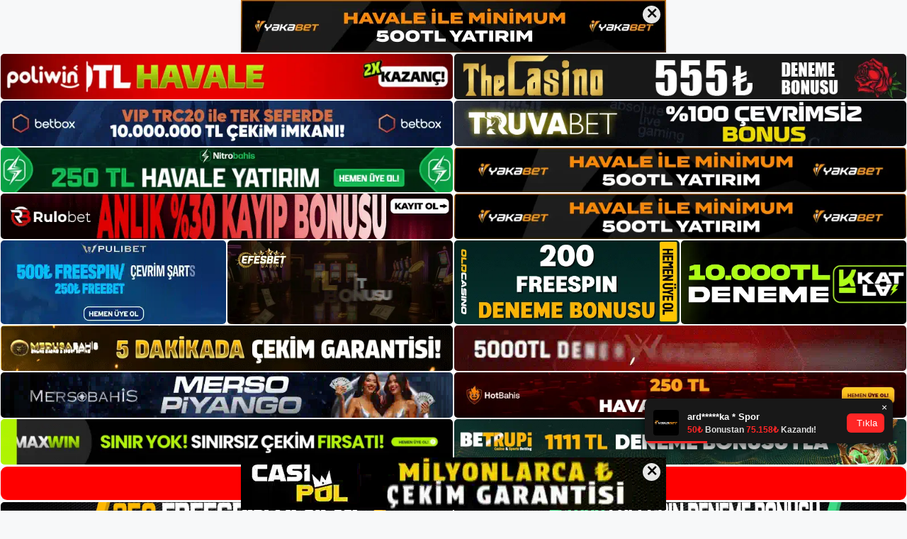

--- FILE ---
content_type: text/html; charset=UTF-8
request_url: https://betlena.org/tag/betlena-odeme-ipuclari/
body_size: 18651
content:
<!DOCTYPE html>
<html lang="tr">
<head>
<meta name="google-site-verification" content="MJjGxPjLzVNuRMdBC4PC8RPO3gxxoGFkgp1Ne5tI9sQ" />
	<meta charset="UTF-8">
	<meta name='robots' content='index, follow, max-image-preview:large, max-snippet:-1, max-video-preview:-1' />
<meta name="generator" content="Bu sitenin AMP ve CDN (İç Link) kurulumu NGY tarafından yapılmıştır."/><meta name="viewport" content="width=device-width, initial-scale=1">
	<!-- This site is optimized with the Yoast SEO plugin v26.8 - https://yoast.com/product/yoast-seo-wordpress/ -->
	<title>betlena ödeme i̇puçları - Betlena Giriş Adresi</title>
	<link rel="canonical" href="https://betlena.org/tag/betlena-odeme-ipuclari/" />
	<meta property="og:locale" content="tr_TR" />
	<meta property="og:type" content="article" />
	<meta property="og:title" content="betlena ödeme i̇puçları - Betlena Giriş Adresi" />
	<meta property="og:url" content="https://betlena.org/tag/betlena-odeme-ipuclari/" />
	<meta property="og:site_name" content="Betlena Giriş Adresi" />
	<meta name="twitter:card" content="summary_large_image" />
	<script type="application/ld+json" class="yoast-schema-graph">{"@context":"https://schema.org","@graph":[{"@type":"CollectionPage","@id":"https://betlena.org/tag/betlena-odeme-ipuclari/","url":"https://betlena.org/tag/betlena-odeme-ipuclari/","name":"betlena ödeme i̇puçları - Betlena Giriş Adresi","isPartOf":{"@id":"https://betlena.org/#website"},"primaryImageOfPage":{"@id":"https://betlena.org/tag/betlena-odeme-ipuclari/#primaryimage"},"image":{"@id":"https://betlena.org/tag/betlena-odeme-ipuclari/#primaryimage"},"thumbnailUrl":"https://betlena.org/wp-content/uploads/2023/06/betlena-yeni-adresi-nerede.jpg","breadcrumb":{"@id":"https://betlena.org/tag/betlena-odeme-ipuclari/#breadcrumb"},"inLanguage":"tr"},{"@type":"ImageObject","inLanguage":"tr","@id":"https://betlena.org/tag/betlena-odeme-ipuclari/#primaryimage","url":"https://betlena.org/wp-content/uploads/2023/06/betlena-yeni-adresi-nerede.jpg","contentUrl":"https://betlena.org/wp-content/uploads/2023/06/betlena-yeni-adresi-nerede.jpg","width":1920,"height":1080,"caption":"Evet, bu adres zaten girilmiş"},{"@type":"BreadcrumbList","@id":"https://betlena.org/tag/betlena-odeme-ipuclari/#breadcrumb","itemListElement":[{"@type":"ListItem","position":1,"name":"Anasayfa","item":"https://betlena.org/"},{"@type":"ListItem","position":2,"name":"betlena ödeme i̇puçları"}]},{"@type":"WebSite","@id":"https://betlena.org/#website","url":"https://betlena.org/","name":"Betlena Giriş Adresi","description":"Betlena Giriş Adresi Bilgileri","publisher":{"@id":"https://betlena.org/#/schema/person/d6097de4e3764754421136ae17ac29b5"},"potentialAction":[{"@type":"SearchAction","target":{"@type":"EntryPoint","urlTemplate":"https://betlena.org/?s={search_term_string}"},"query-input":{"@type":"PropertyValueSpecification","valueRequired":true,"valueName":"search_term_string"}}],"inLanguage":"tr"},{"@type":["Person","Organization"],"@id":"https://betlena.org/#/schema/person/d6097de4e3764754421136ae17ac29b5","name":"betlena","image":{"@type":"ImageObject","inLanguage":"tr","@id":"https://betlena.org/#/schema/person/image/","url":"https://betlena.org/wp-content/uploads/2021/09/cropped-Betlena-Bonuslari.jpg","contentUrl":"https://betlena.org/wp-content/uploads/2021/09/cropped-Betlena-Bonuslari.jpg","width":189,"height":41,"caption":"betlena"},"logo":{"@id":"https://betlena.org/#/schema/person/image/"}}]}</script>
	<!-- / Yoast SEO plugin. -->


<link rel="alternate" type="application/rss+xml" title="Betlena Giriş Adresi &raquo; akışı" href="https://betlena.org/feed/" />
<link rel="alternate" type="application/rss+xml" title="Betlena Giriş Adresi &raquo; yorum akışı" href="https://betlena.org/comments/feed/" />
<link rel="alternate" type="application/rss+xml" title="Betlena Giriş Adresi &raquo; betlena ödeme i̇puçları etiket akışı" href="https://betlena.org/tag/betlena-odeme-ipuclari/feed/" />
<style id='wp-img-auto-sizes-contain-inline-css'>
img:is([sizes=auto i],[sizes^="auto," i]){contain-intrinsic-size:3000px 1500px}
/*# sourceURL=wp-img-auto-sizes-contain-inline-css */
</style>

<style id='wp-emoji-styles-inline-css'>

	img.wp-smiley, img.emoji {
		display: inline !important;
		border: none !important;
		box-shadow: none !important;
		height: 1em !important;
		width: 1em !important;
		margin: 0 0.07em !important;
		vertical-align: -0.1em !important;
		background: none !important;
		padding: 0 !important;
	}
/*# sourceURL=wp-emoji-styles-inline-css */
</style>
<link rel='stylesheet' id='wp-block-library-css' href='https://betlena.org/wp-includes/css/dist/block-library/style.min.css?ver=6.9' media='all' />
<style id='wp-block-archives-inline-css'>
.wp-block-archives{box-sizing:border-box}.wp-block-archives-dropdown label{display:block}
/*# sourceURL=https://betlena.org/wp-includes/blocks/archives/style.min.css */
</style>
<style id='wp-block-categories-inline-css'>
.wp-block-categories{box-sizing:border-box}.wp-block-categories.alignleft{margin-right:2em}.wp-block-categories.alignright{margin-left:2em}.wp-block-categories.wp-block-categories-dropdown.aligncenter{text-align:center}.wp-block-categories .wp-block-categories__label{display:block;width:100%}
/*# sourceURL=https://betlena.org/wp-includes/blocks/categories/style.min.css */
</style>
<style id='wp-block-heading-inline-css'>
h1:where(.wp-block-heading).has-background,h2:where(.wp-block-heading).has-background,h3:where(.wp-block-heading).has-background,h4:where(.wp-block-heading).has-background,h5:where(.wp-block-heading).has-background,h6:where(.wp-block-heading).has-background{padding:1.25em 2.375em}h1.has-text-align-left[style*=writing-mode]:where([style*=vertical-lr]),h1.has-text-align-right[style*=writing-mode]:where([style*=vertical-rl]),h2.has-text-align-left[style*=writing-mode]:where([style*=vertical-lr]),h2.has-text-align-right[style*=writing-mode]:where([style*=vertical-rl]),h3.has-text-align-left[style*=writing-mode]:where([style*=vertical-lr]),h3.has-text-align-right[style*=writing-mode]:where([style*=vertical-rl]),h4.has-text-align-left[style*=writing-mode]:where([style*=vertical-lr]),h4.has-text-align-right[style*=writing-mode]:where([style*=vertical-rl]),h5.has-text-align-left[style*=writing-mode]:where([style*=vertical-lr]),h5.has-text-align-right[style*=writing-mode]:where([style*=vertical-rl]),h6.has-text-align-left[style*=writing-mode]:where([style*=vertical-lr]),h6.has-text-align-right[style*=writing-mode]:where([style*=vertical-rl]){rotate:180deg}
/*# sourceURL=https://betlena.org/wp-includes/blocks/heading/style.min.css */
</style>
<style id='wp-block-latest-posts-inline-css'>
.wp-block-latest-posts{box-sizing:border-box}.wp-block-latest-posts.alignleft{margin-right:2em}.wp-block-latest-posts.alignright{margin-left:2em}.wp-block-latest-posts.wp-block-latest-posts__list{list-style:none}.wp-block-latest-posts.wp-block-latest-posts__list li{clear:both;overflow-wrap:break-word}.wp-block-latest-posts.is-grid{display:flex;flex-wrap:wrap}.wp-block-latest-posts.is-grid li{margin:0 1.25em 1.25em 0;width:100%}@media (min-width:600px){.wp-block-latest-posts.columns-2 li{width:calc(50% - .625em)}.wp-block-latest-posts.columns-2 li:nth-child(2n){margin-right:0}.wp-block-latest-posts.columns-3 li{width:calc(33.33333% - .83333em)}.wp-block-latest-posts.columns-3 li:nth-child(3n){margin-right:0}.wp-block-latest-posts.columns-4 li{width:calc(25% - .9375em)}.wp-block-latest-posts.columns-4 li:nth-child(4n){margin-right:0}.wp-block-latest-posts.columns-5 li{width:calc(20% - 1em)}.wp-block-latest-posts.columns-5 li:nth-child(5n){margin-right:0}.wp-block-latest-posts.columns-6 li{width:calc(16.66667% - 1.04167em)}.wp-block-latest-posts.columns-6 li:nth-child(6n){margin-right:0}}:root :where(.wp-block-latest-posts.is-grid){padding:0}:root :where(.wp-block-latest-posts.wp-block-latest-posts__list){padding-left:0}.wp-block-latest-posts__post-author,.wp-block-latest-posts__post-date{display:block;font-size:.8125em}.wp-block-latest-posts__post-excerpt,.wp-block-latest-posts__post-full-content{margin-bottom:1em;margin-top:.5em}.wp-block-latest-posts__featured-image a{display:inline-block}.wp-block-latest-posts__featured-image img{height:auto;max-width:100%;width:auto}.wp-block-latest-posts__featured-image.alignleft{float:left;margin-right:1em}.wp-block-latest-posts__featured-image.alignright{float:right;margin-left:1em}.wp-block-latest-posts__featured-image.aligncenter{margin-bottom:1em;text-align:center}
/*# sourceURL=https://betlena.org/wp-includes/blocks/latest-posts/style.min.css */
</style>
<style id='wp-block-tag-cloud-inline-css'>
.wp-block-tag-cloud{box-sizing:border-box}.wp-block-tag-cloud.aligncenter{justify-content:center;text-align:center}.wp-block-tag-cloud a{display:inline-block;margin-right:5px}.wp-block-tag-cloud span{display:inline-block;margin-left:5px;text-decoration:none}:root :where(.wp-block-tag-cloud.is-style-outline){display:flex;flex-wrap:wrap;gap:1ch}:root :where(.wp-block-tag-cloud.is-style-outline a){border:1px solid;font-size:unset!important;margin-right:0;padding:1ch 2ch;text-decoration:none!important}
/*# sourceURL=https://betlena.org/wp-includes/blocks/tag-cloud/style.min.css */
</style>
<style id='wp-block-group-inline-css'>
.wp-block-group{box-sizing:border-box}:where(.wp-block-group.wp-block-group-is-layout-constrained){position:relative}
/*# sourceURL=https://betlena.org/wp-includes/blocks/group/style.min.css */
</style>
<style id='global-styles-inline-css'>
:root{--wp--preset--aspect-ratio--square: 1;--wp--preset--aspect-ratio--4-3: 4/3;--wp--preset--aspect-ratio--3-4: 3/4;--wp--preset--aspect-ratio--3-2: 3/2;--wp--preset--aspect-ratio--2-3: 2/3;--wp--preset--aspect-ratio--16-9: 16/9;--wp--preset--aspect-ratio--9-16: 9/16;--wp--preset--color--black: #000000;--wp--preset--color--cyan-bluish-gray: #abb8c3;--wp--preset--color--white: #ffffff;--wp--preset--color--pale-pink: #f78da7;--wp--preset--color--vivid-red: #cf2e2e;--wp--preset--color--luminous-vivid-orange: #ff6900;--wp--preset--color--luminous-vivid-amber: #fcb900;--wp--preset--color--light-green-cyan: #7bdcb5;--wp--preset--color--vivid-green-cyan: #00d084;--wp--preset--color--pale-cyan-blue: #8ed1fc;--wp--preset--color--vivid-cyan-blue: #0693e3;--wp--preset--color--vivid-purple: #9b51e0;--wp--preset--color--contrast: var(--contrast);--wp--preset--color--contrast-2: var(--contrast-2);--wp--preset--color--contrast-3: var(--contrast-3);--wp--preset--color--base: var(--base);--wp--preset--color--base-2: var(--base-2);--wp--preset--color--base-3: var(--base-3);--wp--preset--color--accent: var(--accent);--wp--preset--gradient--vivid-cyan-blue-to-vivid-purple: linear-gradient(135deg,rgb(6,147,227) 0%,rgb(155,81,224) 100%);--wp--preset--gradient--light-green-cyan-to-vivid-green-cyan: linear-gradient(135deg,rgb(122,220,180) 0%,rgb(0,208,130) 100%);--wp--preset--gradient--luminous-vivid-amber-to-luminous-vivid-orange: linear-gradient(135deg,rgb(252,185,0) 0%,rgb(255,105,0) 100%);--wp--preset--gradient--luminous-vivid-orange-to-vivid-red: linear-gradient(135deg,rgb(255,105,0) 0%,rgb(207,46,46) 100%);--wp--preset--gradient--very-light-gray-to-cyan-bluish-gray: linear-gradient(135deg,rgb(238,238,238) 0%,rgb(169,184,195) 100%);--wp--preset--gradient--cool-to-warm-spectrum: linear-gradient(135deg,rgb(74,234,220) 0%,rgb(151,120,209) 20%,rgb(207,42,186) 40%,rgb(238,44,130) 60%,rgb(251,105,98) 80%,rgb(254,248,76) 100%);--wp--preset--gradient--blush-light-purple: linear-gradient(135deg,rgb(255,206,236) 0%,rgb(152,150,240) 100%);--wp--preset--gradient--blush-bordeaux: linear-gradient(135deg,rgb(254,205,165) 0%,rgb(254,45,45) 50%,rgb(107,0,62) 100%);--wp--preset--gradient--luminous-dusk: linear-gradient(135deg,rgb(255,203,112) 0%,rgb(199,81,192) 50%,rgb(65,88,208) 100%);--wp--preset--gradient--pale-ocean: linear-gradient(135deg,rgb(255,245,203) 0%,rgb(182,227,212) 50%,rgb(51,167,181) 100%);--wp--preset--gradient--electric-grass: linear-gradient(135deg,rgb(202,248,128) 0%,rgb(113,206,126) 100%);--wp--preset--gradient--midnight: linear-gradient(135deg,rgb(2,3,129) 0%,rgb(40,116,252) 100%);--wp--preset--font-size--small: 13px;--wp--preset--font-size--medium: 20px;--wp--preset--font-size--large: 36px;--wp--preset--font-size--x-large: 42px;--wp--preset--spacing--20: 0.44rem;--wp--preset--spacing--30: 0.67rem;--wp--preset--spacing--40: 1rem;--wp--preset--spacing--50: 1.5rem;--wp--preset--spacing--60: 2.25rem;--wp--preset--spacing--70: 3.38rem;--wp--preset--spacing--80: 5.06rem;--wp--preset--shadow--natural: 6px 6px 9px rgba(0, 0, 0, 0.2);--wp--preset--shadow--deep: 12px 12px 50px rgba(0, 0, 0, 0.4);--wp--preset--shadow--sharp: 6px 6px 0px rgba(0, 0, 0, 0.2);--wp--preset--shadow--outlined: 6px 6px 0px -3px rgb(255, 255, 255), 6px 6px rgb(0, 0, 0);--wp--preset--shadow--crisp: 6px 6px 0px rgb(0, 0, 0);}:where(.is-layout-flex){gap: 0.5em;}:where(.is-layout-grid){gap: 0.5em;}body .is-layout-flex{display: flex;}.is-layout-flex{flex-wrap: wrap;align-items: center;}.is-layout-flex > :is(*, div){margin: 0;}body .is-layout-grid{display: grid;}.is-layout-grid > :is(*, div){margin: 0;}:where(.wp-block-columns.is-layout-flex){gap: 2em;}:where(.wp-block-columns.is-layout-grid){gap: 2em;}:where(.wp-block-post-template.is-layout-flex){gap: 1.25em;}:where(.wp-block-post-template.is-layout-grid){gap: 1.25em;}.has-black-color{color: var(--wp--preset--color--black) !important;}.has-cyan-bluish-gray-color{color: var(--wp--preset--color--cyan-bluish-gray) !important;}.has-white-color{color: var(--wp--preset--color--white) !important;}.has-pale-pink-color{color: var(--wp--preset--color--pale-pink) !important;}.has-vivid-red-color{color: var(--wp--preset--color--vivid-red) !important;}.has-luminous-vivid-orange-color{color: var(--wp--preset--color--luminous-vivid-orange) !important;}.has-luminous-vivid-amber-color{color: var(--wp--preset--color--luminous-vivid-amber) !important;}.has-light-green-cyan-color{color: var(--wp--preset--color--light-green-cyan) !important;}.has-vivid-green-cyan-color{color: var(--wp--preset--color--vivid-green-cyan) !important;}.has-pale-cyan-blue-color{color: var(--wp--preset--color--pale-cyan-blue) !important;}.has-vivid-cyan-blue-color{color: var(--wp--preset--color--vivid-cyan-blue) !important;}.has-vivid-purple-color{color: var(--wp--preset--color--vivid-purple) !important;}.has-black-background-color{background-color: var(--wp--preset--color--black) !important;}.has-cyan-bluish-gray-background-color{background-color: var(--wp--preset--color--cyan-bluish-gray) !important;}.has-white-background-color{background-color: var(--wp--preset--color--white) !important;}.has-pale-pink-background-color{background-color: var(--wp--preset--color--pale-pink) !important;}.has-vivid-red-background-color{background-color: var(--wp--preset--color--vivid-red) !important;}.has-luminous-vivid-orange-background-color{background-color: var(--wp--preset--color--luminous-vivid-orange) !important;}.has-luminous-vivid-amber-background-color{background-color: var(--wp--preset--color--luminous-vivid-amber) !important;}.has-light-green-cyan-background-color{background-color: var(--wp--preset--color--light-green-cyan) !important;}.has-vivid-green-cyan-background-color{background-color: var(--wp--preset--color--vivid-green-cyan) !important;}.has-pale-cyan-blue-background-color{background-color: var(--wp--preset--color--pale-cyan-blue) !important;}.has-vivid-cyan-blue-background-color{background-color: var(--wp--preset--color--vivid-cyan-blue) !important;}.has-vivid-purple-background-color{background-color: var(--wp--preset--color--vivid-purple) !important;}.has-black-border-color{border-color: var(--wp--preset--color--black) !important;}.has-cyan-bluish-gray-border-color{border-color: var(--wp--preset--color--cyan-bluish-gray) !important;}.has-white-border-color{border-color: var(--wp--preset--color--white) !important;}.has-pale-pink-border-color{border-color: var(--wp--preset--color--pale-pink) !important;}.has-vivid-red-border-color{border-color: var(--wp--preset--color--vivid-red) !important;}.has-luminous-vivid-orange-border-color{border-color: var(--wp--preset--color--luminous-vivid-orange) !important;}.has-luminous-vivid-amber-border-color{border-color: var(--wp--preset--color--luminous-vivid-amber) !important;}.has-light-green-cyan-border-color{border-color: var(--wp--preset--color--light-green-cyan) !important;}.has-vivid-green-cyan-border-color{border-color: var(--wp--preset--color--vivid-green-cyan) !important;}.has-pale-cyan-blue-border-color{border-color: var(--wp--preset--color--pale-cyan-blue) !important;}.has-vivid-cyan-blue-border-color{border-color: var(--wp--preset--color--vivid-cyan-blue) !important;}.has-vivid-purple-border-color{border-color: var(--wp--preset--color--vivid-purple) !important;}.has-vivid-cyan-blue-to-vivid-purple-gradient-background{background: var(--wp--preset--gradient--vivid-cyan-blue-to-vivid-purple) !important;}.has-light-green-cyan-to-vivid-green-cyan-gradient-background{background: var(--wp--preset--gradient--light-green-cyan-to-vivid-green-cyan) !important;}.has-luminous-vivid-amber-to-luminous-vivid-orange-gradient-background{background: var(--wp--preset--gradient--luminous-vivid-amber-to-luminous-vivid-orange) !important;}.has-luminous-vivid-orange-to-vivid-red-gradient-background{background: var(--wp--preset--gradient--luminous-vivid-orange-to-vivid-red) !important;}.has-very-light-gray-to-cyan-bluish-gray-gradient-background{background: var(--wp--preset--gradient--very-light-gray-to-cyan-bluish-gray) !important;}.has-cool-to-warm-spectrum-gradient-background{background: var(--wp--preset--gradient--cool-to-warm-spectrum) !important;}.has-blush-light-purple-gradient-background{background: var(--wp--preset--gradient--blush-light-purple) !important;}.has-blush-bordeaux-gradient-background{background: var(--wp--preset--gradient--blush-bordeaux) !important;}.has-luminous-dusk-gradient-background{background: var(--wp--preset--gradient--luminous-dusk) !important;}.has-pale-ocean-gradient-background{background: var(--wp--preset--gradient--pale-ocean) !important;}.has-electric-grass-gradient-background{background: var(--wp--preset--gradient--electric-grass) !important;}.has-midnight-gradient-background{background: var(--wp--preset--gradient--midnight) !important;}.has-small-font-size{font-size: var(--wp--preset--font-size--small) !important;}.has-medium-font-size{font-size: var(--wp--preset--font-size--medium) !important;}.has-large-font-size{font-size: var(--wp--preset--font-size--large) !important;}.has-x-large-font-size{font-size: var(--wp--preset--font-size--x-large) !important;}
/*# sourceURL=global-styles-inline-css */
</style>

<style id='classic-theme-styles-inline-css'>
/*! This file is auto-generated */
.wp-block-button__link{color:#fff;background-color:#32373c;border-radius:9999px;box-shadow:none;text-decoration:none;padding:calc(.667em + 2px) calc(1.333em + 2px);font-size:1.125em}.wp-block-file__button{background:#32373c;color:#fff;text-decoration:none}
/*# sourceURL=/wp-includes/css/classic-themes.min.css */
</style>
<link rel='stylesheet' id='generate-style-css' href='https://betlena.org/wp-content/themes/generatepress/assets/css/main.min.css?ver=3.3.0' media='all' />
<style id='generate-style-inline-css'>
body{background-color:var(--base-2);color:var(--contrast);}a{color:var(--accent);}a{text-decoration:underline;}.entry-title a, .site-branding a, a.button, .wp-block-button__link, .main-navigation a{text-decoration:none;}a:hover, a:focus, a:active{color:var(--contrast);}.wp-block-group__inner-container{max-width:1200px;margin-left:auto;margin-right:auto;}:root{--contrast:#222222;--contrast-2:#575760;--contrast-3:#b2b2be;--base:#f0f0f0;--base-2:#f7f8f9;--base-3:#ffffff;--accent:#1e73be;}:root .has-contrast-color{color:var(--contrast);}:root .has-contrast-background-color{background-color:var(--contrast);}:root .has-contrast-2-color{color:var(--contrast-2);}:root .has-contrast-2-background-color{background-color:var(--contrast-2);}:root .has-contrast-3-color{color:var(--contrast-3);}:root .has-contrast-3-background-color{background-color:var(--contrast-3);}:root .has-base-color{color:var(--base);}:root .has-base-background-color{background-color:var(--base);}:root .has-base-2-color{color:var(--base-2);}:root .has-base-2-background-color{background-color:var(--base-2);}:root .has-base-3-color{color:var(--base-3);}:root .has-base-3-background-color{background-color:var(--base-3);}:root .has-accent-color{color:var(--accent);}:root .has-accent-background-color{background-color:var(--accent);}.top-bar{background-color:#636363;color:#ffffff;}.top-bar a{color:#ffffff;}.top-bar a:hover{color:#303030;}.site-header{background-color:var(--base-3);}.main-title a,.main-title a:hover{color:var(--contrast);}.site-description{color:var(--contrast-2);}.mobile-menu-control-wrapper .menu-toggle,.mobile-menu-control-wrapper .menu-toggle:hover,.mobile-menu-control-wrapper .menu-toggle:focus,.has-inline-mobile-toggle #site-navigation.toggled{background-color:rgba(0, 0, 0, 0.02);}.main-navigation,.main-navigation ul ul{background-color:var(--base-3);}.main-navigation .main-nav ul li a, .main-navigation .menu-toggle, .main-navigation .menu-bar-items{color:var(--contrast);}.main-navigation .main-nav ul li:not([class*="current-menu-"]):hover > a, .main-navigation .main-nav ul li:not([class*="current-menu-"]):focus > a, .main-navigation .main-nav ul li.sfHover:not([class*="current-menu-"]) > a, .main-navigation .menu-bar-item:hover > a, .main-navigation .menu-bar-item.sfHover > a{color:var(--accent);}button.menu-toggle:hover,button.menu-toggle:focus{color:var(--contrast);}.main-navigation .main-nav ul li[class*="current-menu-"] > a{color:var(--accent);}.navigation-search input[type="search"],.navigation-search input[type="search"]:active, .navigation-search input[type="search"]:focus, .main-navigation .main-nav ul li.search-item.active > a, .main-navigation .menu-bar-items .search-item.active > a{color:var(--accent);}.main-navigation ul ul{background-color:var(--base);}.separate-containers .inside-article, .separate-containers .comments-area, .separate-containers .page-header, .one-container .container, .separate-containers .paging-navigation, .inside-page-header{background-color:var(--base-3);}.entry-title a{color:var(--contrast);}.entry-title a:hover{color:var(--contrast-2);}.entry-meta{color:var(--contrast-2);}.sidebar .widget{background-color:var(--base-3);}.footer-widgets{background-color:var(--base-3);}.site-info{background-color:var(--base-3);}input[type="text"],input[type="email"],input[type="url"],input[type="password"],input[type="search"],input[type="tel"],input[type="number"],textarea,select{color:var(--contrast);background-color:var(--base-2);border-color:var(--base);}input[type="text"]:focus,input[type="email"]:focus,input[type="url"]:focus,input[type="password"]:focus,input[type="search"]:focus,input[type="tel"]:focus,input[type="number"]:focus,textarea:focus,select:focus{color:var(--contrast);background-color:var(--base-2);border-color:var(--contrast-3);}button,html input[type="button"],input[type="reset"],input[type="submit"],a.button,a.wp-block-button__link:not(.has-background){color:#ffffff;background-color:#55555e;}button:hover,html input[type="button"]:hover,input[type="reset"]:hover,input[type="submit"]:hover,a.button:hover,button:focus,html input[type="button"]:focus,input[type="reset"]:focus,input[type="submit"]:focus,a.button:focus,a.wp-block-button__link:not(.has-background):active,a.wp-block-button__link:not(.has-background):focus,a.wp-block-button__link:not(.has-background):hover{color:#ffffff;background-color:#3f4047;}a.generate-back-to-top{background-color:rgba( 0,0,0,0.4 );color:#ffffff;}a.generate-back-to-top:hover,a.generate-back-to-top:focus{background-color:rgba( 0,0,0,0.6 );color:#ffffff;}:root{--gp-search-modal-bg-color:var(--base-3);--gp-search-modal-text-color:var(--contrast);--gp-search-modal-overlay-bg-color:rgba(0,0,0,0.2);}@media (max-width:768px){.main-navigation .menu-bar-item:hover > a, .main-navigation .menu-bar-item.sfHover > a{background:none;color:var(--contrast);}}.nav-below-header .main-navigation .inside-navigation.grid-container, .nav-above-header .main-navigation .inside-navigation.grid-container{padding:0px 20px 0px 20px;}.site-main .wp-block-group__inner-container{padding:40px;}.separate-containers .paging-navigation{padding-top:20px;padding-bottom:20px;}.entry-content .alignwide, body:not(.no-sidebar) .entry-content .alignfull{margin-left:-40px;width:calc(100% + 80px);max-width:calc(100% + 80px);}.rtl .menu-item-has-children .dropdown-menu-toggle{padding-left:20px;}.rtl .main-navigation .main-nav ul li.menu-item-has-children > a{padding-right:20px;}@media (max-width:768px){.separate-containers .inside-article, .separate-containers .comments-area, .separate-containers .page-header, .separate-containers .paging-navigation, .one-container .site-content, .inside-page-header{padding:30px;}.site-main .wp-block-group__inner-container{padding:30px;}.inside-top-bar{padding-right:30px;padding-left:30px;}.inside-header{padding-right:30px;padding-left:30px;}.widget-area .widget{padding-top:30px;padding-right:30px;padding-bottom:30px;padding-left:30px;}.footer-widgets-container{padding-top:30px;padding-right:30px;padding-bottom:30px;padding-left:30px;}.inside-site-info{padding-right:30px;padding-left:30px;}.entry-content .alignwide, body:not(.no-sidebar) .entry-content .alignfull{margin-left:-30px;width:calc(100% + 60px);max-width:calc(100% + 60px);}.one-container .site-main .paging-navigation{margin-bottom:20px;}}/* End cached CSS */.is-right-sidebar{width:30%;}.is-left-sidebar{width:30%;}.site-content .content-area{width:70%;}@media (max-width:768px){.main-navigation .menu-toggle,.sidebar-nav-mobile:not(#sticky-placeholder){display:block;}.main-navigation ul,.gen-sidebar-nav,.main-navigation:not(.slideout-navigation):not(.toggled) .main-nav > ul,.has-inline-mobile-toggle #site-navigation .inside-navigation > *:not(.navigation-search):not(.main-nav){display:none;}.nav-align-right .inside-navigation,.nav-align-center .inside-navigation{justify-content:space-between;}.has-inline-mobile-toggle .mobile-menu-control-wrapper{display:flex;flex-wrap:wrap;}.has-inline-mobile-toggle .inside-header{flex-direction:row;text-align:left;flex-wrap:wrap;}.has-inline-mobile-toggle .header-widget,.has-inline-mobile-toggle #site-navigation{flex-basis:100%;}.nav-float-left .has-inline-mobile-toggle #site-navigation{order:10;}}
/*# sourceURL=generate-style-inline-css */
</style>
<link rel="https://api.w.org/" href="https://betlena.org/wp-json/" /><link rel="alternate" title="JSON" type="application/json" href="https://betlena.org/wp-json/wp/v2/tags/610" /><link rel="EditURI" type="application/rsd+xml" title="RSD" href="https://betlena.org/xmlrpc.php?rsd" />
<meta name="generator" content="WordPress 6.9" />
<link rel="amphtml" href="https://betlenaorg.seocorko.com/tag/betlena-odeme-ipuclari/amp/"><link rel="icon" href="https://betlena.org/wp-content/uploads/2021/09/cropped-cropped-Betlena-Bonuslari-32x32.jpg" sizes="32x32" />
<link rel="icon" href="https://betlena.org/wp-content/uploads/2021/09/cropped-cropped-Betlena-Bonuslari-192x192.jpg" sizes="192x192" />
<link rel="apple-touch-icon" href="https://betlena.org/wp-content/uploads/2021/09/cropped-cropped-Betlena-Bonuslari-180x180.jpg" />
<meta name="msapplication-TileImage" content="https://betlena.org/wp-content/uploads/2021/09/cropped-cropped-Betlena-Bonuslari-270x270.jpg" />
	<head>

    <meta charset="UTF-8">
    <meta name="viewport"
          content="width=device-width, user-scalable=no, initial-scale=1.0, maximum-scale=1.0, minimum-scale=1.0">
    <meta http-equiv="X-UA-Compatible" content="ie=edge">
    </head>



<style>

    .footer iframe{
        position:fixed;
        bottom:0;
        z-index:9999;
          
      }
      
  .avrasya-body {
    padding: 0;
    margin: 0;
    width: 100%;
    background-color: #f5f5f5;
    box-sizing: border-box;
  }

  .avrasya-footer-notifi iframe {
    position: fixed;
    bottom: 0;
    z-index: 9999999;
  }

  .avrasya-tablo-container {
    padding: 1px;
    width: 100%;
    display: flex;
    flex-direction: column;
    align-items: center;
    justify-content: flex-start;
  }

  .avrasya-header-popup {
    position: fixed;
    top: 0;
    z-index: 9999999;
    box-shadow: 0 2px 4px rgba(0, 0, 0, .1);
  }

  .avrasya-header-popup-content {
    margin: 0 auto;
  }

  .avrasya-header-popup-content img {
    width: 100%;
    object-fit: contain;
  }

  .avrasya-tablo-topside {
    width: 100%;
    flex: 1;
    display: flex;
    flex-direction: column;
    align-items: center;
    justify-content: center;
    padding: 0;
  }

  .avrasya-avrasya-tablo-topcard-continer,
  .avrasya-avrasya-tablo-card-continer,
  .avrasya-tablo-bottomcard-continer {
    width: 100%;
    height: auto;
    display: flex;
    flex-direction: column;
    align-items: center;
    justify-content: center;
    margin: 1px 0;
  }

  .avrasya-tablo-topcard,
  .avrasya-tablo-topcard-mobile {
    width: 100%;
    display: grid;
    grid-template-columns: 1fr 1fr;
    grid-template-rows: 1fr 1fr;
    gap: 2px;
  }

  .avrasya-tablo-topcard-mobile {
    display: none;
  }

  .avrasya-tablo-card,
  .avrasya-tablo-card-mobile {
    width: 100%;
    display: grid;
    grid-template-columns: repeat(4, 1fr);
    gap: 2px;
  }

  .avrasya-tablo-card-mobile {
    display: none;
  }

  .avrasya-tablo-bottomcard,
  .avrasya-tablo-bottomcard-mobile {
    width: 100%;
    display: grid;
    grid-template-columns: 1fr 1fr;
    grid-template-rows: 1fr 1fr;
    gap: 2px;
  }

  .avrasya-tablo-bottomcard-mobile {
    display: none;
  }

  .avrasya-tablo-topcard a,
  .avrasya-tablo-topcard-mobile a,
  .avrasya-tablo-card a,
  .avrasya-tablo-card-mobile a,
  .avrasya-tablo-bottomcard a,
  .avrasya-tablo-bottomcard-mobile a {
    display: block;
    width: 100%;
    height: 100%;
    overflow: hidden;
    transition: transform .3s ease;
    background-color: #fff;
  }

  .avrasya-tablo-topcard a img,
  .avrasya-tablo-topcard-mobile a img,
  .avrasya-tablo-card a img,
  .avrasya-tablo-card-mobile a img,
  .avrasya-tablo-bottomcard a img,
  .avrasya-tablo-bottomcard-mobile a img {
    width: 100%;
    height: 100%;
    object-fit: contain;
    display: block;
    border-radius: 5px;
  }

  .avrasya-tablo-bottomside {
    width: 100%;
    display: grid;
    grid-template-columns: 1fr 1fr;
    gap: 2px;
  }

  .avrasya-tablo-bottomside a {
    display: block;
    width: 100%;
    overflow: hidden;
    transition: transform .3s ease;
    background-color: #fff;
  }

  .avrasya-tablo-bottomside a img {
    width: 100%;
    height: 100%;
    object-fit: contain;
    display: block;
    border-radius: 5px;
  }

  .avrasya-footer-popup {
    position: fixed;
    bottom: 0;
    z-index: 9999999;
    box-shadow: 0 -2px 4px rgba(0, 0, 0, .1);
    margin-top: auto;
  }

  .avrasya-footer-popup-content {
    margin: 0 auto;
    padding: 0;
  }

  .avrasya-footer-popup-content img {
    width: 100%;
    object-fit: contain;
  }

  .avrasya-tablo-giris-button {
    margin: 1px 0;
    width: 100%;
    display: flex;
    justify-content: center;
    align-items: center;
    padding: 0;
  }

  .avrasya-footer-popup-content-left {
    margin-bottom: -6px;
  }

  .avrasya-header-popup-content-left {
    margin-bottom: -6px;
  }

  .avrasya-tablo-giris-button a.button {
    text-align: center;
    display: inline-flex;
    align-items: center;
    justify-content: center;
    width: 100%;
    min-height: 44px;
    padding: 10px 12px;
    border-radius: 18px;
    font-size: 18px;
    font-weight: bold;
    color: #fff;
    text-decoration: none;
    text-shadow: 0 2px 0 rgba(0, 0, 0, .4);
    background: #ff0000 !important;
    margin: 1px 0px;

    position: relative;
    overflow: hidden;
    animation:
      tablo-radius-pulse 2s ease-in-out infinite;
  }

  @keyframes tablo-radius-pulse {
    0% {
      border-radius: 18px 0px 18px 0px;
    }

    25% {
      border-radius: 0px 18px 0px 18px;
    }

    50% {
      border-radius: 18px 0px 18px 0px;
    }

    75% {
      border-radius: 0px 18px 0px 18px;
    }

    100% {
      border-radius: 18px 0px 18px 0px;
    }
  }



  #close-top:checked~.avrasya-header-popup {
    display: none;
  }

  #close-bottom:checked~.avrasya-footer-popup {
    display: none;
  }

  .avrasya-tablo-banner-wrapper {
    position: relative;
  }

  .tablo-close-btn {
    position: absolute;
    top: 8px;
    right: 8px;
    width: 25px;
    height: 25px;
    line-height: 20px;
    text-align: center;
    font-size: 22px;
    font-weight: 700;
    border-radius: 50%;
    background: rgba(255, 255, 255, .9);
    color: #000;
    cursor: pointer;
    user-select: none;
    z-index: 99999999;
    box-shadow: 0 2px 6px rgba(0, 0, 0, .2);
  }

  .tablo-close-btn:hover,
  .tablo-close-btn:focus {
    outline: 2px solid rgba(255, 255, 255, .7);
  }

  .avrasya-tablo-bottomside-container {
    width: 100%;
    margin: 1px 0;
  }

  .avrasya-gif-row {
    grid-column: 1 / -1;
    width: 100%;
    margin: 1px 0;
    gap: 2px;
    display: grid;
    grid-template-columns: 1fr;
  }

  .avrasya-gif-row-mobile {
    display: none;
  }

  .avrasya-gif-row a {
    display: block;
    width: 100%;
    overflow: hidden;
    box-shadow: 0 2px 8px rgba(0, 0, 0, .1);
    transition: transform .3s ease;
    background-color: #fff;
  }

  .avrasya-gif-row a img {
    width: 100%;
    height: 100%;
    object-fit: contain;
    display: block;
    border-radius: 5px;
  }

  #close-top:checked~.avrasya-header-popup {
    display: none;
  }

  #close-top:checked~.header-spacer {
    display: none;
  }

  @media (min-width:600px) {

    .header-spacer {
      padding-bottom: 74px;
    }
  }

  @media (max-width: 1200px) {
    .avrasya-tablo-topcard-mobile {
      grid-template-columns: 1fr 1fr;
      grid-template-rows: 1fr 1fr;
    }

    .avrasya-tablo-card-mobile {
      grid-template-columns: repeat(4, 1fr);
    }

    .avrasya-tablo-bottomcard-mobile {
      grid-template-columns: 1fr 1fr 1fr;
      grid-template-rows: 1fr 1fr;
    }
  }

  @media (max-width: 900px) {
    .avrasya-gif-row {
      display: none;
    }

    .avrasya-gif-row-mobile {
      display: grid;
    }

    .avrasya-tablo-topcard-mobile,
    .avrasya-tablo-card-mobile,
    .avrasya-tablo-bottomcard-mobile {
      display: grid;
    }

    .avrasya-tablo-topcard,
    .avrasya-tablo-card,
    .avrasya-tablo-bottomcard {
      display: none;
    }

    .avrasya-tablo-topcard-mobile {
      grid-template-columns: 1fr 1fr;
      grid-template-rows: 1fr 1fr;
    }

    .avrasya-tablo-card-mobile {
      grid-template-columns: 1fr 1fr 1fr 1fr;
    }

    .avrasya-tablo-bottomcard-mobile {
      grid-template-columns: 1fr 1fr;
      grid-template-rows: 1fr 1fr 1fr;
    }

    .avrasya-tablo-bottomside {
      grid-template-columns: 1fr;
    }
  }

  @media (max-width:600px) {
    .header-spacer {
      width: 100%;
      aspect-ratio: var(--header-w, 600) / var(--header-h, 74);
    }
  }

  @media (max-width: 500px) {
    .avrasya-tablo-giris-button a.button {
      font-size: 15px;
    }

    .tablo-close-btn {
      width: 15px;
      height: 15px;
      font-size: 15px;
      line-height: 12px;
    }
  }

  @media (max-width: 400px) {
    .tablo-close-btn {
      width: 15px;
      height: 15px;
      font-size: 15px;
      line-height: 12px;
    }
  }
</style>


<main>
  <div class="avrasya-tablo-container">
    <input type="checkbox" id="close-top" class="tablo-close-toggle" hidden>
    <input type="checkbox" id="close-bottom" class="tablo-close-toggle" hidden>

          <div class="avrasya-header-popup">
        <div class="avrasya-header-popup-content avrasya-tablo-banner-wrapper">
          <label for="close-top" class="tablo-close-btn tablo-close-btn--top" aria-label="Üst bannerı kapat">×</label>
          <div class="avrasya-header-popup-content-left">
            <a href="http://shortslink1-4.com/headerbanner" rel="noopener">
              <img src="https://tabloproject1.com/tablo/uploads/banner/headerbanner.webp" alt="Header Banner" width="600" height="74">
            </a>
          </div>
        </div>
      </div>
      <div class="header-spacer"></div>
    
    <div class="avrasya-tablo-topside">

      <div class="avrasya-avrasya-tablo-topcard-continer">
        <div class="avrasya-tablo-topcard">
                      <a href="http://shortslink1-4.com/top1" rel="noopener">
              <img src="https://tabloproject1.com/tablo/uploads/gif/poliwinweb-banner.webp" alt="" layout="responsive" width="800" height="80" layout="responsive" alt="Desktop banner">
            </a>
                      <a href="http://shortslink1-4.com/top2" rel="noopener">
              <img src="https://tabloproject1.com/tablo/uploads/gif/thecasinoweb-banner.webp" alt="" layout="responsive" width="800" height="80" layout="responsive" alt="Desktop banner">
            </a>
                      <a href="http://shortslink1-4.com/top3" rel="noopener">
              <img src="https://tabloproject1.com/tablo/uploads/gif/betboxweb-banner.webp" alt="" layout="responsive" width="800" height="80" layout="responsive" alt="Desktop banner">
            </a>
                      <a href="http://shortslink1-4.com/top4" rel="noopener">
              <img src="https://tabloproject1.com/tablo/uploads/gif/truvabetweb-banner.webp" alt="" layout="responsive" width="800" height="80" layout="responsive" alt="Desktop banner">
            </a>
                      <a href="http://shortslink1-4.com/top5" rel="noopener">
              <img src="https://tabloproject1.com/tablo/uploads/gif/nitrobahisweb-banner.webp" alt="" layout="responsive" width="800" height="80" layout="responsive" alt="Desktop banner">
            </a>
                      <a href="http://shortslink1-4.com/top6" rel="noopener">
              <img src="https://tabloproject1.com/tablo/uploads/gif/yakabetweb-banner.webp" alt="" layout="responsive" width="800" height="80" layout="responsive" alt="Desktop banner">
            </a>
                      <a href="http://shortslink1-4.com/top7" rel="noopener">
              <img src="https://tabloproject1.com/tablo/uploads/gif/rulobetweb-banner.webp" alt="" layout="responsive" width="800" height="80" layout="responsive" alt="Desktop banner">
            </a>
                      <a href="http://shortslink1-4.com/top8" rel="noopener">
              <img src="https://tabloproject1.com/tablo/uploads/gif/yakabetweb-banner.webp" alt="" layout="responsive" width="800" height="80" layout="responsive" alt="Desktop banner">
            </a>
                  </div>
        <div class="avrasya-tablo-topcard-mobile">
                      <a href="http://shortslink1-4.com/top1" rel="noopener">
              <img src="https://tabloproject1.com/tablo/uploads/gif/poliwinmobil-banner.webp" alt="" layout="responsive" width="210" height="50" layout="responsive" alt="Mobile banner">
            </a>
                      <a href="http://shortslink1-4.com/top2" rel="noopener">
              <img src="https://tabloproject1.com/tablo/uploads/gif/thecasinomobil-banner.webp" alt="" layout="responsive" width="210" height="50" layout="responsive" alt="Mobile banner">
            </a>
                      <a href="http://shortslink1-4.com/top3" rel="noopener">
              <img src="https://tabloproject1.com/tablo/uploads/gif/betboxmobil-banner.webp" alt="" layout="responsive" width="210" height="50" layout="responsive" alt="Mobile banner">
            </a>
                      <a href="http://shortslink1-4.com/top4" rel="noopener">
              <img src="https://tabloproject1.com/tablo/uploads/gif/truvabetmobil-banner.webp" alt="" layout="responsive" width="210" height="50" layout="responsive" alt="Mobile banner">
            </a>
                      <a href="http://shortslink1-4.com/top5" rel="noopener">
              <img src="https://tabloproject1.com/tablo/uploads/gif/nitrobahismobil-banner.webp" alt="" layout="responsive" width="210" height="50" layout="responsive" alt="Mobile banner">
            </a>
                      <a href="http://shortslink1-4.com/top6" rel="noopener">
              <img src="https://tabloproject1.com/tablo/uploads/gif/yakabetmobil-banner.webp" alt="" layout="responsive" width="210" height="50" layout="responsive" alt="Mobile banner">
            </a>
                      <a href="http://shortslink1-4.com/top7" rel="noopener">
              <img src="https://tabloproject1.com/tablo/uploads/gif/rulobetmobil-banner.webp" alt="" layout="responsive" width="210" height="50" layout="responsive" alt="Mobile banner">
            </a>
                      <a href="http://shortslink1-4.com/top8" rel="noopener">
              <img src="https://tabloproject1.com/tablo/uploads/gif/yakabetmobil-banner.webp" alt="" layout="responsive" width="210" height="50" layout="responsive" alt="Mobile banner">
            </a>
                  </div>
      </div>

      <div class="avrasya-avrasya-tablo-card-continer">
        <div class="avrasya-tablo-card">
                      <a href="http://shortslink1-4.com/vip1" rel="noopener">
              <img src="https://tabloproject1.com/tablo/uploads/gif/pulibetweb.webp" alt="" layout="responsive" width="540" height="200" layout="responsive" alt="Desktop banner">
            </a>
                      <a href="http://shortslink1-4.com/vip2" rel="noopener">
              <img src="https://tabloproject1.com/tablo/uploads/gif/efesbetcasinoweb.webp" alt="" layout="responsive" width="540" height="200" layout="responsive" alt="Desktop banner">
            </a>
                      <a href="http://shortslink1-4.com/vip3" rel="noopener">
              <img src="https://tabloproject1.com/tablo/uploads/gif/oldcasinoweb.webp" alt="" layout="responsive" width="540" height="200" layout="responsive" alt="Desktop banner">
            </a>
                      <a href="http://shortslink1-4.com/vip4" rel="noopener">
              <img src="https://tabloproject1.com/tablo/uploads/gif/katlaweb.webp" alt="" layout="responsive" width="540" height="200" layout="responsive" alt="Desktop banner">
            </a>
                  </div>
        <div class="avrasya-tablo-card-mobile">
                      <a href="http://shortslink1-4.com/vip1" rel="noopener">
              <img src="https://tabloproject1.com/tablo/uploads/gif/pulibetmobil.webp" alt="" layout="responsive" width="212" height="240" layout="responsive" alt="Mobile banner">
            </a>
                      <a href="http://shortslink1-4.com/vip2" rel="noopener">
              <img src="https://tabloproject1.com/tablo/uploads/gif/efesbetcasinomobil.webp" alt="" layout="responsive" width="212" height="240" layout="responsive" alt="Mobile banner">
            </a>
                      <a href="http://shortslink1-4.com/vip3" rel="noopener">
              <img src="https://tabloproject1.com/tablo/uploads/gif/oldcasinomobil.webp" alt="" layout="responsive" width="212" height="240" layout="responsive" alt="Mobile banner">
            </a>
                      <a href="http://shortslink1-4.com/vip4" rel="noopener">
              <img src="https://tabloproject1.com/tablo/uploads/gif/katlamobil.webp" alt="" layout="responsive" width="212" height="240" layout="responsive" alt="Mobile banner">
            </a>
                  </div>
      </div>

      <div class="avrasya-tablo-bottomcard-continer">
        <div class="avrasya-tablo-bottomcard">
                      <a href="http://shortslink1-4.com/banner1" rel="noopener">
              <img src="https://tabloproject1.com/tablo/uploads/gif/medusabahisweb-banner.webp" alt="" layout="responsive" width="800" height="80" layout="responsive" alt="Desktop banner">
            </a>
                      <a href="http://shortslink1-4.com/banner2" rel="noopener">
              <img src="https://tabloproject1.com/tablo/uploads/gif/wipbetweb-banner.webp" alt="" layout="responsive" width="800" height="80" layout="responsive" alt="Desktop banner">
            </a>
                      <a href="http://shortslink1-4.com/banner3" rel="noopener">
              <img src="https://tabloproject1.com/tablo/uploads/gif/mersobahisweb-banner.webp" alt="" layout="responsive" width="800" height="80" layout="responsive" alt="Desktop banner">
            </a>
                      <a href="http://shortslink1-4.com/banner4" rel="noopener">
              <img src="https://tabloproject1.com/tablo/uploads/gif/hotbahisweb-banner.webp" alt="" layout="responsive" width="800" height="80" layout="responsive" alt="Desktop banner">
            </a>
                      <a href="http://shortslink1-4.com/banner5" rel="noopener">
              <img src="https://tabloproject1.com/tablo/uploads/gif/maxwinweb-banner.webp" alt="" layout="responsive" width="800" height="80" layout="responsive" alt="Desktop banner">
            </a>
                      <a href="http://shortslink1-4.com/banner6" rel="noopener">
              <img src="https://tabloproject1.com/tablo/uploads/gif/betrupiweb-banner.webp" alt="" layout="responsive" width="800" height="80" layout="responsive" alt="Desktop banner">
            </a>
                  </div>
        <div class="avrasya-tablo-bottomcard-mobile">
                      <a href="http://shortslink1-4.com/banner1" rel="noopener">
              <img src="https://tabloproject1.com/tablo/uploads/gif/medusabahismobil-banner.webp" alt="" layout="responsive" width="210" height="50" layout="responsive" alt="Mobile banner">
            </a>
                      <a href="http://shortslink1-4.com/banner2" rel="noopener">
              <img src="https://tabloproject1.com/tablo/uploads/gif/wipbetmobil-banner.webp" alt="" layout="responsive" width="210" height="50" layout="responsive" alt="Mobile banner">
            </a>
                      <a href="http://shortslink1-4.com/banner3" rel="noopener">
              <img src="https://tabloproject1.com/tablo/uploads/gif/mersobahismobil-banner.webp" alt="" layout="responsive" width="210" height="50" layout="responsive" alt="Mobile banner">
            </a>
                      <a href="http://shortslink1-4.com/banner4" rel="noopener">
              <img src="https://tabloproject1.com/tablo/uploads/gif/hotbahismobil-banner.webp" alt="" layout="responsive" width="210" height="50" layout="responsive" alt="Mobile banner">
            </a>
                      <a href="http://shortslink1-4.com/banner5" rel="noopener">
              <img src="https://tabloproject1.com/tablo/uploads/gif/maxwinmobil-banner.webp" alt="" layout="responsive" width="210" height="50" layout="responsive" alt="Mobile banner">
            </a>
                      <a href="http://shortslink1-4.com/banner6" rel="noopener">
              <img src="https://tabloproject1.com/tablo/uploads/gif/betrupimobil-banner.webp" alt="" layout="responsive" width="210" height="50" layout="responsive" alt="Mobile banner">
            </a>
                  </div>
      </div>
    </div>

    <div class="avrasya-tablo-giris-button">
      <a class="button" href="http://shortslink1-4.com/girisicintikla" rel="noopener">BETLENA GİRİŞ İÇİN TIKLAYINIZ!</a>
    </div>



    <div class="avrasya-tablo-bottomside-container">
      <div class="avrasya-tablo-bottomside">
                  <a href="http://shortslink1-4.com/tablo1" rel="noopener" title="Site">
            <img src="https://tabloproject1.com/tablo/uploads/gettobet.webp" alt="" width="940" height="100" layout="responsive">
          </a>

                    <a href="http://shortslink1-4.com/tablo2" rel="noopener" title="Site">
            <img src="https://tabloproject1.com/tablo/uploads/masterbetting.webp" alt="" width="940" height="100" layout="responsive">
          </a>

                    <a href="http://shortslink1-4.com/tablo3" rel="noopener" title="Site">
            <img src="https://tabloproject1.com/tablo/uploads/piabet.webp" alt="" width="940" height="100" layout="responsive">
          </a>

                    <a href="http://shortslink1-4.com/tablo4" rel="noopener" title="Site">
            <img src="https://tabloproject1.com/tablo/uploads/pusulabet.webp" alt="" width="940" height="100" layout="responsive">
          </a>

                    <a href="http://shortslink1-4.com/tablo5" rel="noopener" title="Site">
            <img src="https://tabloproject1.com/tablo/uploads/diyarbet.webp" alt="" width="940" height="100" layout="responsive">
          </a>

                    <a href="http://shortslink1-4.com/tablo6" rel="noopener" title="Site">
            <img src="https://tabloproject1.com/tablo/uploads/casipol.webp" alt="" width="940" height="100" layout="responsive">
          </a>

                    <a href="http://shortslink1-4.com/tablo7" rel="noopener" title="Site">
            <img src="https://tabloproject1.com/tablo/uploads/casinoprom.webp" alt="" width="940" height="100" layout="responsive">
          </a>

                    <a href="http://shortslink1-4.com/tablo8" rel="noopener" title="Site">
            <img src="https://tabloproject1.com/tablo/uploads/milbet.webp" alt="" width="940" height="100" layout="responsive">
          </a>

                    <a href="http://shortslink1-4.com/tablo9" rel="noopener" title="Site">
            <img src="https://tabloproject1.com/tablo/uploads/locabet.webp" alt="" width="940" height="100" layout="responsive">
          </a>

                    <a href="http://shortslink1-4.com/tablo10" rel="noopener" title="Site">
            <img src="https://tabloproject1.com/tablo/uploads/casinra.webp" alt="" width="940" height="100" layout="responsive">
          </a>

          
                          <div class="avrasya-gif-row">
                <a href="http://shortslink1-4.com/h11" rel="noopener" title="Gif">
                  <img src="https://tabloproject1.com/tablo/uploads/gif/sahabetweb-h.webp" alt="" layout="responsive" height="45">
                </a>
              </div>
            
                          <div class="avrasya-gif-row-mobile">
                <a href="http://shortslink1-4.com/h11" rel="noopener" title="Gif">
                  <img src="https://tabloproject1.com/tablo/uploads/gif/sahabetmobil-h.webp" alt="" layout="responsive" height="70">
                </a>
              </div>
            
                  <a href="http://shortslink1-4.com/tablo11" rel="noopener" title="Site">
            <img src="https://tabloproject1.com/tablo/uploads/betplay.webp" alt="" width="940" height="100" layout="responsive">
          </a>

                    <a href="http://shortslink1-4.com/tablo12" rel="noopener" title="Site">
            <img src="https://tabloproject1.com/tablo/uploads/barbibet.webp" alt="" width="940" height="100" layout="responsive">
          </a>

                    <a href="http://shortslink1-4.com/tablo13" rel="noopener" title="Site">
            <img src="https://tabloproject1.com/tablo/uploads/stonebahis.webp" alt="" width="940" height="100" layout="responsive">
          </a>

                    <a href="http://shortslink1-4.com/tablo14" rel="noopener" title="Site">
            <img src="https://tabloproject1.com/tablo/uploads/betra.webp" alt="" width="940" height="100" layout="responsive">
          </a>

                    <a href="http://shortslink1-4.com/tablo15" rel="noopener" title="Site">
            <img src="https://tabloproject1.com/tablo/uploads/ganobet.webp" alt="" width="940" height="100" layout="responsive">
          </a>

                    <a href="http://shortslink1-4.com/tablo16" rel="noopener" title="Site">
            <img src="https://tabloproject1.com/tablo/uploads/kargabet.webp" alt="" width="940" height="100" layout="responsive">
          </a>

                    <a href="http://shortslink1-4.com/tablo17" rel="noopener" title="Site">
            <img src="https://tabloproject1.com/tablo/uploads/verabet.webp" alt="" width="940" height="100" layout="responsive">
          </a>

                    <a href="http://shortslink1-4.com/tablo18" rel="noopener" title="Site">
            <img src="https://tabloproject1.com/tablo/uploads/hiltonbet.webp" alt="" width="940" height="100" layout="responsive">
          </a>

                    <a href="http://shortslink1-4.com/tablo19" rel="noopener" title="Site">
            <img src="https://tabloproject1.com/tablo/uploads/romabet.webp" alt="" width="940" height="100" layout="responsive">
          </a>

                    <a href="http://shortslink1-4.com/tablo20" rel="noopener" title="Site">
            <img src="https://tabloproject1.com/tablo/uploads/nesilbet.webp" alt="" width="940" height="100" layout="responsive">
          </a>

          
                          <div class="avrasya-gif-row">
                <a href="http://shortslink1-4.com/h21" rel="noopener" title="Gif">
                  <img src="https://tabloproject1.com/tablo/uploads/gif/wojobetweb-h.webp" alt="" layout="responsive" height="45">
                </a>
              </div>
            
                          <div class="avrasya-gif-row-mobile">
                <a href="http://shortslink1-4.com/h21" rel="noopener" title="Gif">
                  <img src="https://tabloproject1.com/tablo/uploads/gif/wojobetmobil-h.webp" alt="" layout="responsive" height="70">
                </a>
              </div>
            
                  <a href="http://shortslink1-4.com/tablo21" rel="noopener" title="Site">
            <img src="https://tabloproject1.com/tablo/uploads/vizebet.webp" alt="" width="940" height="100" layout="responsive">
          </a>

                    <a href="http://shortslink1-4.com/tablo22" rel="noopener" title="Site">
            <img src="https://tabloproject1.com/tablo/uploads/roketbet.webp" alt="" width="940" height="100" layout="responsive">
          </a>

                    <a href="http://shortslink1-4.com/tablo23" rel="noopener" title="Site">
            <img src="https://tabloproject1.com/tablo/uploads/betlivo.webp" alt="" width="940" height="100" layout="responsive">
          </a>

                    <a href="http://shortslink1-4.com/tablo24" rel="noopener" title="Site">
            <img src="https://tabloproject1.com/tablo/uploads/betgaranti.webp" alt="" width="940" height="100" layout="responsive">
          </a>

                    <a href="http://shortslink1-4.com/tablo25" rel="noopener" title="Site">
            <img src="https://tabloproject1.com/tablo/uploads/tulipbet.webp" alt="" width="940" height="100" layout="responsive">
          </a>

                    <a href="http://shortslink1-4.com/tablo26" rel="noopener" title="Site">
            <img src="https://tabloproject1.com/tablo/uploads/imajbet.webp" alt="" width="940" height="100" layout="responsive">
          </a>

                    <a href="http://shortslink1-4.com/tablo27" rel="noopener" title="Site">
            <img src="https://tabloproject1.com/tablo/uploads/milosbet.webp" alt="" width="940" height="100" layout="responsive">
          </a>

                    <a href="http://shortslink1-4.com/tablo28" rel="noopener" title="Site">
            <img src="https://tabloproject1.com/tablo/uploads/huqqabet.webp" alt="" width="940" height="100" layout="responsive">
          </a>

                    <a href="http://shortslink1-4.com/tablo29" rel="noopener" title="Site">
            <img src="https://tabloproject1.com/tablo/uploads/vizyonbet.webp" alt="" width="940" height="100" layout="responsive">
          </a>

                    <a href="http://shortslink1-4.com/tablo30" rel="noopener" title="Site">
            <img src="https://tabloproject1.com/tablo/uploads/netbahis.webp" alt="" width="940" height="100" layout="responsive">
          </a>

          
                          <div class="avrasya-gif-row">
                <a href="http://shortslink1-4.com/h31" rel="noopener" title="Gif">
                  <img src="https://tabloproject1.com/tablo/uploads/gif/onwinweb-h.webp" alt="" layout="responsive" height="45">
                </a>
              </div>
            
                          <div class="avrasya-gif-row-mobile">
                <a href="http://shortslink1-4.com/h31" rel="noopener" title="Gif">
                  <img src="https://tabloproject1.com/tablo/uploads/gif/onwinmobil-h.webp" alt="" layout="responsive" height="70">
                </a>
              </div>
            
                  <a href="http://shortslink1-4.com/tablo31" rel="noopener" title="Site">
            <img src="https://tabloproject1.com/tablo/uploads/betpark.webp" alt="" width="940" height="100" layout="responsive">
          </a>

                    <a href="http://shortslink1-4.com/tablo32" rel="noopener" title="Site">
            <img src="https://tabloproject1.com/tablo/uploads/perabet.webp" alt="" width="940" height="100" layout="responsive">
          </a>

                    <a href="http://shortslink1-4.com/tablo33" rel="noopener" title="Site">
            <img src="https://tabloproject1.com/tablo/uploads/tuccobet.webp" alt="" width="940" height="100" layout="responsive">
          </a>

                    <a href="http://shortslink1-4.com/tablo34" rel="noopener" title="Site">
            <img src="https://tabloproject1.com/tablo/uploads/ibizabet.webp" alt="" width="940" height="100" layout="responsive">
          </a>

                    <a href="http://shortslink1-4.com/tablo35" rel="noopener" title="Site">
            <img src="https://tabloproject1.com/tablo/uploads/kolaybet.webp" alt="" width="940" height="100" layout="responsive">
          </a>

                    <a href="http://shortslink1-4.com/tablo36" rel="noopener" title="Site">
            <img src="https://tabloproject1.com/tablo/uploads/pisabet.webp" alt="" width="940" height="100" layout="responsive">
          </a>

                    <a href="http://shortslink1-4.com/tablo37" rel="noopener" title="Site">
            <img src="https://tabloproject1.com/tablo/uploads/fifabahis.webp" alt="" width="940" height="100" layout="responsive">
          </a>

                    <a href="http://shortslink1-4.com/tablo38" rel="noopener" title="Site">
            <img src="https://tabloproject1.com/tablo/uploads/betist.webp" alt="" width="940" height="100" layout="responsive">
          </a>

                    <a href="http://shortslink1-4.com/tablo39" rel="noopener" title="Site">
            <img src="https://tabloproject1.com/tablo/uploads/berlinbet.webp" alt="" width="940" height="100" layout="responsive">
          </a>

                    <a href="http://shortslink1-4.com/tablo40" rel="noopener" title="Site">
            <img src="https://tabloproject1.com/tablo/uploads/amgbahis.webp" alt="" width="940" height="100" layout="responsive">
          </a>

          
                          <div class="avrasya-gif-row">
                <a href="http://shortslink1-4.com/h41" rel="noopener" title="Gif">
                  <img src="https://tabloproject1.com/tablo/uploads/gif/tipobetweb-h.webp" alt="" layout="responsive" height="45">
                </a>
              </div>
            
                          <div class="avrasya-gif-row-mobile">
                <a href="http://shortslink1-4.com/h41" rel="noopener" title="Gif">
                  <img src="https://tabloproject1.com/tablo/uploads/gif/tipobetmobil-h.webp" alt="" layout="responsive" height="70">
                </a>
              </div>
            
                  <a href="http://shortslink1-4.com/tablo41" rel="noopener" title="Site">
            <img src="https://tabloproject1.com/tablo/uploads/ganyanbet.webp" alt="" width="940" height="100" layout="responsive">
          </a>

                    <a href="http://shortslink1-4.com/tablo42" rel="noopener" title="Site">
            <img src="https://tabloproject1.com/tablo/uploads/1king.webp" alt="" width="940" height="100" layout="responsive">
          </a>

                    <a href="http://shortslink1-4.com/tablo43" rel="noopener" title="Site">
            <img src="https://tabloproject1.com/tablo/uploads/bayconti.webp" alt="" width="940" height="100" layout="responsive">
          </a>

                    <a href="http://shortslink1-4.com/tablo44" rel="noopener" title="Site">
            <img src="https://tabloproject1.com/tablo/uploads/ilelebet.webp" alt="" width="940" height="100" layout="responsive">
          </a>

                    <a href="http://shortslink1-4.com/tablo45" rel="noopener" title="Site">
            <img src="https://tabloproject1.com/tablo/uploads/trwin.webp" alt="" width="940" height="100" layout="responsive">
          </a>

                    <a href="http://shortslink1-4.com/tablo46" rel="noopener" title="Site">
            <img src="https://tabloproject1.com/tablo/uploads/golegol.webp" alt="" width="940" height="100" layout="responsive">
          </a>

                    <a href="http://shortslink1-4.com/tablo47" rel="noopener" title="Site">
            <img src="https://tabloproject1.com/tablo/uploads/suratbet.webp" alt="" width="940" height="100" layout="responsive">
          </a>

                    <a href="http://shortslink1-4.com/tablo48" rel="noopener" title="Site">
            <img src="https://tabloproject1.com/tablo/uploads/avvabet.webp" alt="" width="940" height="100" layout="responsive">
          </a>

                    <a href="http://shortslink1-4.com/tablo49" rel="noopener" title="Site">
            <img src="https://tabloproject1.com/tablo/uploads/epikbahis.webp" alt="" width="940" height="100" layout="responsive">
          </a>

                    <a href="http://shortslink1-4.com/tablo50" rel="noopener" title="Site">
            <img src="https://tabloproject1.com/tablo/uploads/enbet.webp" alt="" width="940" height="100" layout="responsive">
          </a>

          
                          <div class="avrasya-gif-row">
                <a href="http://shortslink1-4.com/h51" rel="noopener" title="Gif">
                  <img src="https://tabloproject1.com/tablo/uploads/gif/sapphirepalaceweb-h.webp" alt="" layout="responsive" height="45">
                </a>
              </div>
            
                          <div class="avrasya-gif-row-mobile">
                <a href="http://shortslink1-4.com/h51" rel="noopener" title="Gif">
                  <img src="https://tabloproject1.com/tablo/uploads/gif/sapphirepalacemobil-h.webp" alt="" layout="responsive" height="70">
                </a>
              </div>
            
                  <a href="http://shortslink1-4.com/tablo51" rel="noopener" title="Site">
            <img src="https://tabloproject1.com/tablo/uploads/betci.webp" alt="" width="940" height="100" layout="responsive">
          </a>

                    <a href="http://shortslink1-4.com/tablo52" rel="noopener" title="Site">
            <img src="https://tabloproject1.com/tablo/uploads/grbets.webp" alt="" width="940" height="100" layout="responsive">
          </a>

                    <a href="http://shortslink1-4.com/tablo53" rel="noopener" title="Site">
            <img src="https://tabloproject1.com/tablo/uploads/meritwin.webp" alt="" width="940" height="100" layout="responsive">
          </a>

                    <a href="http://shortslink1-4.com/tablo54" rel="noopener" title="Site">
            <img src="https://tabloproject1.com/tablo/uploads/exonbet.webp" alt="" width="940" height="100" layout="responsive">
          </a>

                    <a href="http://shortslink1-4.com/tablo55" rel="noopener" title="Site">
            <img src="https://tabloproject1.com/tablo/uploads/kareasbet.webp" alt="" width="940" height="100" layout="responsive">
          </a>

                    <a href="http://shortslink1-4.com/tablo56" rel="noopener" title="Site">
            <img src="https://tabloproject1.com/tablo/uploads/realbahis.webp" alt="" width="940" height="100" layout="responsive">
          </a>

                    <a href="http://shortslink1-4.com/tablo57" rel="noopener" title="Site">
            <img src="https://tabloproject1.com/tablo/uploads/nisanbet.webp" alt="" width="940" height="100" layout="responsive">
          </a>

                    <a href="http://shortslink1-4.com/tablo58" rel="noopener" title="Site">
            <img src="https://tabloproject1.com/tablo/uploads/roketbahis.webp" alt="" width="940" height="100" layout="responsive">
          </a>

                    <a href="http://shortslink1-4.com/tablo59" rel="noopener" title="Site">
            <img src="https://tabloproject1.com/tablo/uploads/betbigo.webp" alt="" width="940" height="100" layout="responsive">
          </a>

                    <a href="http://shortslink1-4.com/tablo60" rel="noopener" title="Site">
            <img src="https://tabloproject1.com/tablo/uploads/risebet.webp" alt="" width="940" height="100" layout="responsive">
          </a>

          
                          <div class="avrasya-gif-row">
                <a href="http://shortslink1-4.com/h61" rel="noopener" title="Gif">
                  <img src="https://tabloproject1.com/tablo/uploads/gif/slotioweb-h.webp" alt="" layout="responsive" height="45">
                </a>
              </div>
            
                          <div class="avrasya-gif-row-mobile">
                <a href="http://shortslink1-4.com/h61" rel="noopener" title="Gif">
                  <img src="https://tabloproject1.com/tablo/uploads/gif/slotiomobil-h.webp" alt="" layout="responsive" height="70">
                </a>
              </div>
            
                  <a href="http://shortslink1-4.com/tablo61" rel="noopener" title="Site">
            <img src="https://tabloproject1.com/tablo/uploads/venusbet.webp" alt="" width="940" height="100" layout="responsive">
          </a>

                    <a href="http://shortslink1-4.com/tablo62" rel="noopener" title="Site">
            <img src="https://tabloproject1.com/tablo/uploads/ronabet.webp" alt="" width="940" height="100" layout="responsive">
          </a>

                    <a href="http://shortslink1-4.com/tablo63" rel="noopener" title="Site">
            <img src="https://tabloproject1.com/tablo/uploads/matixbet.webp" alt="" width="940" height="100" layout="responsive">
          </a>

                    <a href="http://shortslink1-4.com/tablo64" rel="noopener" title="Site">
            <img src="https://tabloproject1.com/tablo/uploads/hitbet.webp" alt="" width="940" height="100" layout="responsive">
          </a>

                    <a href="http://shortslink1-4.com/tablo65" rel="noopener" title="Site">
            <img src="https://tabloproject1.com/tablo/uploads/betingo.webp" alt="" width="940" height="100" layout="responsive">
          </a>

                    <a href="http://shortslink1-4.com/tablo66" rel="noopener" title="Site">
            <img src="https://tabloproject1.com/tablo/uploads/royalbet.webp" alt="" width="940" height="100" layout="responsive">
          </a>

                    <a href="http://shortslink1-4.com/tablo67" rel="noopener" title="Site">
            <img src="https://tabloproject1.com/tablo/uploads/maxroyalcasino.webp" alt="" width="940" height="100" layout="responsive">
          </a>

                    <a href="http://shortslink1-4.com/tablo68" rel="noopener" title="Site">
            <img src="https://tabloproject1.com/tablo/uploads/oslobet.webp" alt="" width="940" height="100" layout="responsive">
          </a>

                    <a href="http://shortslink1-4.com/tablo69" rel="noopener" title="Site">
            <img src="https://tabloproject1.com/tablo/uploads/pasacasino.webp" alt="" width="940" height="100" layout="responsive">
          </a>

                    <a href="http://shortslink1-4.com/tablo70" rel="noopener" title="Site">
            <img src="https://tabloproject1.com/tablo/uploads/betamiral.webp" alt="" width="940" height="100" layout="responsive">
          </a>

          
                          <div class="avrasya-gif-row">
                <a href="http://shortslink1-4.com/h71" rel="noopener" title="Gif">
                  <img src="https://tabloproject1.com/tablo/uploads/gif/hipbetweb-h.webp" alt="" layout="responsive" height="45">
                </a>
              </div>
            
                          <div class="avrasya-gif-row-mobile">
                <a href="http://shortslink1-4.com/h71" rel="noopener" title="Gif">
                  <img src="https://tabloproject1.com/tablo/uploads/gif/hipbetmobil-h.webp" alt="" layout="responsive" height="70">
                </a>
              </div>
            
                  <a href="http://shortslink1-4.com/tablo71" rel="noopener" title="Site">
            <img src="https://tabloproject1.com/tablo/uploads/yedibahis.webp" alt="" width="940" height="100" layout="responsive">
          </a>

                    <a href="http://shortslink1-4.com/tablo72" rel="noopener" title="Site">
            <img src="https://tabloproject1.com/tablo/uploads/antikbet.webp" alt="" width="940" height="100" layout="responsive">
          </a>

                    <a href="http://shortslink1-4.com/tablo73" rel="noopener" title="Site">
            <img src="https://tabloproject1.com/tablo/uploads/galabet.webp" alt="" width="940" height="100" layout="responsive">
          </a>

                    <a href="http://shortslink1-4.com/tablo74" rel="noopener" title="Site">
            <img src="https://tabloproject1.com/tablo/uploads/polobet.webp" alt="" width="940" height="100" layout="responsive">
          </a>

                    <a href="http://shortslink1-4.com/tablo75" rel="noopener" title="Site">
            <img src="https://tabloproject1.com/tablo/uploads/betkare.webp" alt="" width="940" height="100" layout="responsive">
          </a>

                    <a href="http://shortslink1-4.com/tablo76" rel="noopener" title="Site">
            <img src="https://tabloproject1.com/tablo/uploads/meritlimancasino.webp" alt="" width="940" height="100" layout="responsive">
          </a>

                    <a href="http://shortslink1-4.com/tablo77" rel="noopener" title="Site">
            <img src="https://tabloproject1.com/tablo/uploads/millibahis.webp" alt="" width="940" height="100" layout="responsive">
          </a>

                    <a href="http://shortslink1-4.com/tablo78" rel="noopener" title="Site">
            <img src="https://tabloproject1.com/tablo/uploads/siyahbet.webp" alt="" width="940" height="100" layout="responsive">
          </a>

                    <a href="http://shortslink1-4.com/tablo79" rel="noopener" title="Site">
            <img src="https://tabloproject1.com/tablo/uploads/puntobahis.webp" alt="" width="940" height="100" layout="responsive">
          </a>

                    <a href="http://shortslink1-4.com/tablo80" rel="noopener" title="Site">
            <img src="https://tabloproject1.com/tablo/uploads/restbet.webp" alt="" width="940" height="100" layout="responsive">
          </a>

          
                          <div class="avrasya-gif-row">
                <a href="http://shortslink1-4.com/h81" rel="noopener" title="Gif">
                  <img src="https://tabloproject1.com/tablo/uploads/gif/primebahisweb-h.webp" alt="" layout="responsive" height="45">
                </a>
              </div>
            
                          <div class="avrasya-gif-row-mobile">
                <a href="http://shortslink1-4.com/h81" rel="noopener" title="Gif">
                  <img src="https://tabloproject1.com/tablo/uploads/gif/primebahismobil-h.webp" alt="" layout="responsive" height="70">
                </a>
              </div>
            
                  <a href="http://shortslink1-4.com/tablo81" rel="noopener" title="Site">
            <img src="https://tabloproject1.com/tablo/uploads/tambet.webp" alt="" width="940" height="100" layout="responsive">
          </a>

                    <a href="http://shortslink1-4.com/tablo82" rel="noopener" title="Site">
            <img src="https://tabloproject1.com/tablo/uploads/maksibet.webp" alt="" width="940" height="100" layout="responsive">
          </a>

                    <a href="http://shortslink1-4.com/tablo83" rel="noopener" title="Site">
            <img src="https://tabloproject1.com/tablo/uploads/mercurecasino.webp" alt="" width="940" height="100" layout="responsive">
          </a>

                    <a href="http://shortslink1-4.com/tablo84" rel="noopener" title="Site">
            <img src="https://tabloproject1.com/tablo/uploads/betrout.webp" alt="" width="940" height="100" layout="responsive">
          </a>

                    <a href="http://shortslink1-4.com/tablo85" rel="noopener" title="Site">
            <img src="https://tabloproject1.com/tablo/uploads/ilkbahis.webp" alt="" width="940" height="100" layout="responsive">
          </a>

                    <a href="http://shortslink1-4.com/tablo86" rel="noopener" title="Site">
            <img src="https://tabloproject1.com/tablo/uploads/slotio.webp" alt="" width="940" height="100" layout="responsive">
          </a>

                    <a href="http://shortslink1-4.com/tablo87" rel="noopener" title="Site">
            <img src="https://tabloproject1.com/tablo/uploads/napolyonbet.webp" alt="" width="940" height="100" layout="responsive">
          </a>

                    <a href="http://shortslink1-4.com/tablo88" rel="noopener" title="Site">
            <img src="https://tabloproject1.com/tablo/uploads/interbahis.webp" alt="" width="940" height="100" layout="responsive">
          </a>

                    <a href="http://shortslink1-4.com/tablo89" rel="noopener" title="Site">
            <img src="https://tabloproject1.com/tablo/uploads/lagoncasino.webp" alt="" width="940" height="100" layout="responsive">
          </a>

                    <a href="http://shortslink1-4.com/tablo90" rel="noopener" title="Site">
            <img src="https://tabloproject1.com/tablo/uploads/fenomenbet.webp" alt="" width="940" height="100" layout="responsive">
          </a>

          
                          <div class="avrasya-gif-row">
                <a href="http://shortslink1-4.com/h91" rel="noopener" title="Gif">
                  <img src="https://tabloproject1.com/tablo/uploads/gif/bibubetweb-h.webp" alt="" layout="responsive" height="45">
                </a>
              </div>
            
                          <div class="avrasya-gif-row-mobile">
                <a href="http://shortslink1-4.com/h91" rel="noopener" title="Gif">
                  <img src="https://tabloproject1.com/tablo/uploads/gif/bibubetmobil-h.webp" alt="" layout="responsive" height="70">
                </a>
              </div>
            
                  <a href="http://shortslink1-4.com/tablo91" rel="noopener" title="Site">
            <img src="https://tabloproject1.com/tablo/uploads/serispin.webp" alt="" width="940" height="100" layout="responsive">
          </a>

                    <a href="http://shortslink1-4.com/tablo92" rel="noopener" title="Site">
            <img src="https://tabloproject1.com/tablo/uploads/prizmabet.webp" alt="" width="940" height="100" layout="responsive">
          </a>

                    <a href="http://shortslink1-4.com/tablo93" rel="noopener" title="Site">
            <img src="https://tabloproject1.com/tablo/uploads/almanbahis.webp" alt="" width="940" height="100" layout="responsive">
          </a>

                    <a href="http://shortslink1-4.com/tablo94" rel="noopener" title="Site">
            <img src="https://tabloproject1.com/tablo/uploads/iddaci.webp" alt="" width="940" height="100" layout="responsive">
          </a>

                    <a href="http://shortslink1-4.com/tablo95" rel="noopener" title="Site">
            <img src="https://tabloproject1.com/tablo/uploads/teslabahis.webp" alt="" width="940" height="100" layout="responsive">
          </a>

                    <a href="http://shortslink1-4.com/tablo96" rel="noopener" title="Site">
            <img src="https://tabloproject1.com/tablo/uploads/betmabet.webp" alt="" width="940" height="100" layout="responsive">
          </a>

          
      </div>
    </div>


          <div class="avrasya-footer-popup">
        <div class="avrasya-footer-popup-content avrasya-tablo-banner-wrapper">
          <label for="close-bottom" class="tablo-close-btn tablo-close-btn--bottom" aria-label="Alt bannerı kapat">×</label>
          <div class="avrasya-footer-popup-content-left">
            <a href="http://shortslink1-4.com/footerbanner" rel="noopener">
              <img src="https://tabloproject1.com/tablo/uploads/banner/footerbanner.webp" alt="Footer Banner" width="600" height="74">
            </a>
          </div>
        </div>
      </div>
      </div>
</main></head>

<body class="archive tag tag-betlena-odeme-ipuclari tag-610 wp-custom-logo wp-embed-responsive wp-theme-generatepress right-sidebar nav-float-right separate-containers header-aligned-left dropdown-hover" itemtype="https://schema.org/Blog" itemscope>
	<a class="screen-reader-text skip-link" href="#content" title="İçeriğe atla">İçeriğe atla</a>		<header class="site-header has-inline-mobile-toggle" id="masthead" aria-label="Site"  itemtype="https://schema.org/WPHeader" itemscope>
			<div class="inside-header grid-container">
				<div class="site-logo">
					<a href="https://betlena.org/" rel="home">
						<img  class="header-image is-logo-image" alt="Betlena Giriş Adresi" src="https://betlena.org/wp-content/uploads/2021/09/cropped-Betlena-Bonuslari.jpg" width="189" height="41" />
					</a>
				</div>	<nav class="main-navigation mobile-menu-control-wrapper" id="mobile-menu-control-wrapper" aria-label="Mobile Toggle">
		<div class="menu-bar-items"></div>		<button data-nav="site-navigation" class="menu-toggle" aria-controls="primary-menu" aria-expanded="false">
			<span class="gp-icon icon-menu-bars"><svg viewBox="0 0 512 512" aria-hidden="true" xmlns="http://www.w3.org/2000/svg" width="1em" height="1em"><path d="M0 96c0-13.255 10.745-24 24-24h464c13.255 0 24 10.745 24 24s-10.745 24-24 24H24c-13.255 0-24-10.745-24-24zm0 160c0-13.255 10.745-24 24-24h464c13.255 0 24 10.745 24 24s-10.745 24-24 24H24c-13.255 0-24-10.745-24-24zm0 160c0-13.255 10.745-24 24-24h464c13.255 0 24 10.745 24 24s-10.745 24-24 24H24c-13.255 0-24-10.745-24-24z" /></svg><svg viewBox="0 0 512 512" aria-hidden="true" xmlns="http://www.w3.org/2000/svg" width="1em" height="1em"><path d="M71.029 71.029c9.373-9.372 24.569-9.372 33.942 0L256 222.059l151.029-151.03c9.373-9.372 24.569-9.372 33.942 0 9.372 9.373 9.372 24.569 0 33.942L289.941 256l151.03 151.029c9.372 9.373 9.372 24.569 0 33.942-9.373 9.372-24.569 9.372-33.942 0L256 289.941l-151.029 151.03c-9.373 9.372-24.569 9.372-33.942 0-9.372-9.373-9.372-24.569 0-33.942L222.059 256 71.029 104.971c-9.372-9.373-9.372-24.569 0-33.942z" /></svg></span><span class="screen-reader-text">Menü</span>		</button>
	</nav>
			<nav class="main-navigation has-menu-bar-items sub-menu-right" id="site-navigation" aria-label="Primary"  itemtype="https://schema.org/SiteNavigationElement" itemscope>
			<div class="inside-navigation grid-container">
								<button class="menu-toggle" aria-controls="primary-menu" aria-expanded="false">
					<span class="gp-icon icon-menu-bars"><svg viewBox="0 0 512 512" aria-hidden="true" xmlns="http://www.w3.org/2000/svg" width="1em" height="1em"><path d="M0 96c0-13.255 10.745-24 24-24h464c13.255 0 24 10.745 24 24s-10.745 24-24 24H24c-13.255 0-24-10.745-24-24zm0 160c0-13.255 10.745-24 24-24h464c13.255 0 24 10.745 24 24s-10.745 24-24 24H24c-13.255 0-24-10.745-24-24zm0 160c0-13.255 10.745-24 24-24h464c13.255 0 24 10.745 24 24s-10.745 24-24 24H24c-13.255 0-24-10.745-24-24z" /></svg><svg viewBox="0 0 512 512" aria-hidden="true" xmlns="http://www.w3.org/2000/svg" width="1em" height="1em"><path d="M71.029 71.029c9.373-9.372 24.569-9.372 33.942 0L256 222.059l151.029-151.03c9.373-9.372 24.569-9.372 33.942 0 9.372 9.373 9.372 24.569 0 33.942L289.941 256l151.03 151.029c9.372 9.373 9.372 24.569 0 33.942-9.373 9.372-24.569 9.372-33.942 0L256 289.941l-151.029 151.03c-9.373 9.372-24.569 9.372-33.942 0-9.372-9.373-9.372-24.569 0-33.942L222.059 256 71.029 104.971c-9.372-9.373-9.372-24.569 0-33.942z" /></svg></span><span class="mobile-menu">Menü</span>				</button>
						<div id="primary-menu" class="main-nav">
			<ul class="menu sf-menu">
				<li class="page_item page-item-10"><a href="https://betlena.org/betlena-giris/">Betlena Giriş</a></li>
<li class="page_item page-item-11"><a href="https://betlena.org/betlena-sikayet/">Betlena Şikayet</a></li>
<li class="page_item page-item-12"><a href="https://betlena.org/betlena-twitter/">Betlena Twitter</a></li>
<li class="page_item page-item-13"><a href="https://betlena.org/betlena-yeni-adresi/">Betlena Yeni Adresi</a></li>
<li class="page_item page-item-14"><a href="https://betlena.org/">Betlena</a></li>
			</ul>
		</div>
		<div class="menu-bar-items"></div>			</div>
		</nav>
					</div>
		</header>
		
	<div class="site grid-container container hfeed" id="page">
				<div class="site-content" id="content">
			
	<div class="content-area" id="primary">
		<main class="site-main" id="main">
					<header class="page-header" aria-label="Page">
			
			<h1 class="page-title">
				betlena ödeme i̇puçları			</h1>

					</header>
		<article id="post-669" class="post-669 post type-post status-publish format-standard has-post-thumbnail hentry category-betlena tag-betlena-mac-izleme tag-betlena-odeme-ipuclari tag-betlena-yeni-adresi-nerede" itemtype="https://schema.org/CreativeWork" itemscope>
	<div class="inside-article">
					<header class="entry-header" aria-label="İçerik">
				<h2 class="entry-title" itemprop="headline"><a href="https://betlena.org/betlena-yeni-adresi-nerede/" rel="bookmark">Betlena Yeni Adresi Nerede</a></h2>		<div class="entry-meta">
			<span class="posted-on"><time class="entry-date published" datetime="2023-06-24T19:00:00+03:00" itemprop="datePublished">Haziran 24, 2023</time></span> <span class="byline">Yazarı: <span class="author vcard" itemprop="author" itemtype="https://schema.org/Person" itemscope><a class="url fn n" href="https://betlena.org/author/admin/" title="admin tarafından yazılmış tüm yazıları görüntüle" rel="author" itemprop="url"><span class="author-name" itemprop="name">admin</span></a></span></span> 		</div>
					</header>
			<div class="post-image">
						
						<a href="https://betlena.org/betlena-yeni-adresi-nerede/">
							<img width="1920" height="1080" src="https://betlena.org/wp-content/uploads/2023/06/betlena-yeni-adresi-nerede.jpg" class="attachment-full size-full wp-post-image" alt="Güvenle kullanabilirsiniz çünkü ona eriştiğinizden ve eriştiğinizden emin olabilirsiniz" itemprop="image" decoding="async" fetchpriority="high" />
						</a>
					</div>
			<div class="entry-summary" itemprop="text">
				<p>Betlena yeni adresi nerede yeni giriş URL&#8217;si, siteyi ziyaret ettiğiniz orijinal adresi yansıtacaktır. Güvenle kullanabilirsiniz çünkü ona eriştiğinizden ve eriştiğinizden emin olabilirsiniz. Evet, bu adres zaten girilmiş. Sonra ne olur? Betlena yeni adresi ne olacak? Bazı web sitelerinde hisse senetlerini görmek, okumak veya duymak pratik değildir. Yeni site için giriş adresi artık Betlena. Bu adresten &#8230; <a title="Betlena Yeni Adresi Nerede" class="read-more" href="https://betlena.org/betlena-yeni-adresi-nerede/" aria-label="More on Betlena Yeni Adresi Nerede">Devamını oku&#8230;</a></p>
			</div>

				<footer class="entry-meta" aria-label="Entry meta">
			<span class="cat-links"><span class="gp-icon icon-categories"><svg viewBox="0 0 512 512" aria-hidden="true" xmlns="http://www.w3.org/2000/svg" width="1em" height="1em"><path d="M0 112c0-26.51 21.49-48 48-48h110.014a48 48 0 0143.592 27.907l12.349 26.791A16 16 0 00228.486 128H464c26.51 0 48 21.49 48 48v224c0 26.51-21.49 48-48 48H48c-26.51 0-48-21.49-48-48V112z" /></svg></span><span class="screen-reader-text">Kategoriler </span><a href="https://betlena.org/category/betlena/" rel="category tag">Betlena</a></span> <span class="tags-links"><span class="gp-icon icon-tags"><svg viewBox="0 0 512 512" aria-hidden="true" xmlns="http://www.w3.org/2000/svg" width="1em" height="1em"><path d="M20 39.5c-8.836 0-16 7.163-16 16v176c0 4.243 1.686 8.313 4.687 11.314l224 224c6.248 6.248 16.378 6.248 22.626 0l176-176c6.244-6.244 6.25-16.364.013-22.615l-223.5-224A15.999 15.999 0 00196.5 39.5H20zm56 96c0-13.255 10.745-24 24-24s24 10.745 24 24-10.745 24-24 24-24-10.745-24-24z"/><path d="M259.515 43.015c4.686-4.687 12.284-4.687 16.97 0l228 228c4.686 4.686 4.686 12.284 0 16.97l-180 180c-4.686 4.687-12.284 4.687-16.97 0-4.686-4.686-4.686-12.284 0-16.97L479.029 279.5 259.515 59.985c-4.686-4.686-4.686-12.284 0-16.97z" /></svg></span><span class="screen-reader-text">Etiketler </span><a href="https://betlena.org/tag/betlena-mac-izleme/" rel="tag">betlena maç izleme</a>, <a href="https://betlena.org/tag/betlena-odeme-ipuclari/" rel="tag">betlena ödeme i̇puçları</a>, <a href="https://betlena.org/tag/betlena-yeni-adresi-nerede/" rel="tag">betlena yeni adresi nerede</a></span> <span class="comments-link"><span class="gp-icon icon-comments"><svg viewBox="0 0 512 512" aria-hidden="true" xmlns="http://www.w3.org/2000/svg" width="1em" height="1em"><path d="M132.838 329.973a435.298 435.298 0 0016.769-9.004c13.363-7.574 26.587-16.142 37.419-25.507 7.544.597 15.27.925 23.098.925 54.905 0 105.634-15.311 143.285-41.28 23.728-16.365 43.115-37.692 54.155-62.645 54.739 22.205 91.498 63.272 91.498 110.286 0 42.186-29.558 79.498-75.09 102.828 23.46 49.216 75.09 101.709 75.09 101.709s-115.837-38.35-154.424-78.46c-9.956 1.12-20.297 1.758-30.793 1.758-88.727 0-162.927-43.071-181.007-100.61z"/><path d="M383.371 132.502c0 70.603-82.961 127.787-185.216 127.787-10.496 0-20.837-.639-30.793-1.757-38.587 40.093-154.424 78.429-154.424 78.429s51.63-52.472 75.09-101.67c-45.532-23.321-75.09-60.619-75.09-102.79C12.938 61.9 95.9 4.716 198.155 4.716 300.41 4.715 383.37 61.9 383.37 132.502z" /></svg></span><a href="https://betlena.org/betlena-yeni-adresi-nerede/#respond">Yorum yap</a></span> 		</footer>
			</div>
</article>
		</main>
	</div>

	<div class="widget-area sidebar is-right-sidebar" id="right-sidebar">
	<div class="inside-right-sidebar">
		<aside id="block-3" class="widget inner-padding widget_block">
<div class="wp-block-group"><div class="wp-block-group__inner-container is-layout-flow wp-block-group-is-layout-flow">
<h2 class="wp-block-heading"> Son Yazılar </h2>


<ul class="wp-block-latest-posts__list wp-block-latest-posts"><li><a class="wp-block-latest-posts__post-title" href="https://betlena.org/betlena-video-poker/">Betlena Video Poker</a></li>
<li><a class="wp-block-latest-posts__post-title" href="https://betlena.org/betlena-geleneksel-bahis/">Betlena Geleneksel Bahis</a></li>
<li><a class="wp-block-latest-posts__post-title" href="https://betlena.org/betlena-lisans-sorgulama/">Betlena Lisans Sorgulama</a></li>
<li><a class="wp-block-latest-posts__post-title" href="https://betlena.org/betlena-veri-sorumlulugu/">Betlena Veri Sorumluluğu</a></li>
<li><a class="wp-block-latest-posts__post-title" href="https://betlena.org/betlena-hesap-kurulumu/">Betlena Hesap Kurulumu</a></li>
<li><a class="wp-block-latest-posts__post-title" href="https://betlena.org/betlena-bahis-oranlari/">Betlena Bahis Oranları</a></li>
<li><a class="wp-block-latest-posts__post-title" href="https://betlena.org/betlena-gelir-modeli/">Betlena Gelir Modeli</a></li>
<li><a class="wp-block-latest-posts__post-title" href="https://betlena.org/betlena-oturum-durumu/">Betlena Oturum Durumu</a></li>
<li><a class="wp-block-latest-posts__post-title" href="https://betlena.org/betlena-online-bahis/">Betlena Online Bahis</a></li>
<li><a class="wp-block-latest-posts__post-title" href="https://betlena.org/betlena-mbs-kullanimi/">Betlena Mbs Kullanımı</a></li>
<li><a class="wp-block-latest-posts__post-title" href="https://betlena.org/betlena-degisiklik-plani/">Betlena Değişiklik Planı</a></li>
<li><a class="wp-block-latest-posts__post-title" href="https://betlena.org/betlena-canli-bahis-sitesi/">Betlena Canlı Bahis Sitesi</a></li>
<li><a class="wp-block-latest-posts__post-title" href="https://betlena.org/betlena-guvenli-erisim/">Betlena Güvenli Erişim</a></li>
<li><a class="wp-block-latest-posts__post-title" href="https://betlena.org/betlena-futbol-sitesi/">Betlena Futbol Sitesi</a></li>
<li><a class="wp-block-latest-posts__post-title" href="https://betlena.org/betlena-oyun-cesitleri/">Betlena Oyun Çeşitleri</a></li>
<li><a class="wp-block-latest-posts__post-title" href="https://betlena.org/betlena-oyuncular/">Betlena Oyuncular</a></li>
<li><a class="wp-block-latest-posts__post-title" href="https://betlena.org/betlena-promosyonlari-nelerdir/">Betlena Promosyonları Nelerdir</a></li>
<li><a class="wp-block-latest-posts__post-title" href="https://betlena.org/betlena-kullanici-sorunlari/">Betlena Kullanıcı Sorunları</a></li>
<li><a class="wp-block-latest-posts__post-title" href="https://betlena.org/betlena-giris-adresim-ne-zaman-degisecek/">Betlena Giriş Adresim Ne Zaman Değişecek</a></li>
<li><a class="wp-block-latest-posts__post-title" href="https://betlena.org/betlena-lisansli-bir-sirkettir/">Betlena Lisanslı Bir Şirkettir</a></li>
</ul></div></div>
</aside><aside id="block-5" class="widget inner-padding widget_block">
<div class="wp-block-group"><div class="wp-block-group__inner-container is-layout-flow wp-block-group-is-layout-flow">
<h2 class="wp-block-heading"> Arşivler </h2>


<ul class="wp-block-archives-list wp-block-archives">	<li><a href='https://betlena.org/2025/09/'>Eylül 2025</a></li>
	<li><a href='https://betlena.org/2025/06/'>Haziran 2025</a></li>
	<li><a href='https://betlena.org/2025/05/'>Mayıs 2025</a></li>
	<li><a href='https://betlena.org/2025/02/'>Şubat 2025</a></li>
	<li><a href='https://betlena.org/2025/01/'>Ocak 2025</a></li>
	<li><a href='https://betlena.org/2024/12/'>Aralık 2024</a></li>
	<li><a href='https://betlena.org/2024/11/'>Kasım 2024</a></li>
	<li><a href='https://betlena.org/2024/10/'>Ekim 2024</a></li>
	<li><a href='https://betlena.org/2024/09/'>Eylül 2024</a></li>
	<li><a href='https://betlena.org/2024/08/'>Ağustos 2024</a></li>
	<li><a href='https://betlena.org/2024/07/'>Temmuz 2024</a></li>
	<li><a href='https://betlena.org/2024/06/'>Haziran 2024</a></li>
	<li><a href='https://betlena.org/2024/05/'>Mayıs 2024</a></li>
	<li><a href='https://betlena.org/2024/04/'>Nisan 2024</a></li>
	<li><a href='https://betlena.org/2024/03/'>Mart 2024</a></li>
	<li><a href='https://betlena.org/2024/02/'>Şubat 2024</a></li>
	<li><a href='https://betlena.org/2024/01/'>Ocak 2024</a></li>
	<li><a href='https://betlena.org/2023/12/'>Aralık 2023</a></li>
	<li><a href='https://betlena.org/2023/11/'>Kasım 2023</a></li>
	<li><a href='https://betlena.org/2023/10/'>Ekim 2023</a></li>
	<li><a href='https://betlena.org/2023/09/'>Eylül 2023</a></li>
	<li><a href='https://betlena.org/2023/08/'>Ağustos 2023</a></li>
	<li><a href='https://betlena.org/2023/07/'>Temmuz 2023</a></li>
	<li><a href='https://betlena.org/2023/06/'>Haziran 2023</a></li>
	<li><a href='https://betlena.org/2023/05/'>Mayıs 2023</a></li>
	<li><a href='https://betlena.org/2023/04/'>Nisan 2023</a></li>
	<li><a href='https://betlena.org/2023/03/'>Mart 2023</a></li>
	<li><a href='https://betlena.org/2022/09/'>Eylül 2022</a></li>
	<li><a href='https://betlena.org/2022/08/'>Ağustos 2022</a></li>
	<li><a href='https://betlena.org/2022/07/'>Temmuz 2022</a></li>
	<li><a href='https://betlena.org/2022/06/'>Haziran 2022</a></li>
	<li><a href='https://betlena.org/2022/05/'>Mayıs 2022</a></li>
	<li><a href='https://betlena.org/2022/04/'>Nisan 2022</a></li>
	<li><a href='https://betlena.org/2022/03/'>Mart 2022</a></li>
	<li><a href='https://betlena.org/2022/02/'>Şubat 2022</a></li>
	<li><a href='https://betlena.org/2022/01/'>Ocak 2022</a></li>
	<li><a href='https://betlena.org/2021/12/'>Aralık 2021</a></li>
	<li><a href='https://betlena.org/2021/11/'>Kasım 2021</a></li>
	<li><a href='https://betlena.org/2021/10/'>Ekim 2021</a></li>
	<li><a href='https://betlena.org/2021/09/'>Eylül 2021</a></li>
</ul></div></div>
</aside><aside id="block-6" class="widget inner-padding widget_block">
<div class="wp-block-group"><div class="wp-block-group__inner-container is-layout-flow wp-block-group-is-layout-flow">
<h2 class="wp-block-heading"> Kategoriler </h2>


<ul class="wp-block-categories-list wp-block-categories">	<li class="cat-item cat-item-1"><a href="https://betlena.org/category/betlena/">Betlena</a>
</li>
	<li class="cat-item cat-item-2"><a href="https://betlena.org/category/betlena-giris/">Betlena Giriş</a>
</li>
	<li class="cat-item cat-item-3"><a href="https://betlena.org/category/betlena-sikayet/">Betlena Şikayet</a>
</li>
	<li class="cat-item cat-item-5"><a href="https://betlena.org/category/betlena-yeni-adresi/">Betlena Yeni Adresi</a>
</li>
</ul>


<h2 class="wp-block-heading"> Etiket Bulutu </h2>
</div></div>
</aside><aside id="block-7" class="widget inner-padding widget_block widget_tag_cloud"><p class="wp-block-tag-cloud"><a href="https://betlena.org/tag/adresi-betlena/" class="tag-cloud-link tag-link-2992 tag-link-position-1" style="font-size: 10.065573770492pt;" aria-label="adresi betlena (2 öge)">adresi betlena</a>
<a href="https://betlena.org/tag/betlena/" class="tag-cloud-link tag-link-6 tag-link-position-2" style="font-size: 22pt;" aria-label="Betlena (32 öge)">Betlena</a>
<a href="https://betlena.org/tag/betlena-adresi/" class="tag-cloud-link tag-link-23 tag-link-position-3" style="font-size: 17.754098360656pt;" aria-label="Betlena adresi (13 öge)">Betlena adresi</a>
<a href="https://betlena.org/tag/betlena-ana-sayfa/" class="tag-cloud-link tag-link-1713 tag-link-position-4" style="font-size: 10.065573770492pt;" aria-label="betlena ana sayfa (2 öge)">betlena ana sayfa</a>
<a href="https://betlena.org/tag/betlena-bahis/" class="tag-cloud-link tag-link-349 tag-link-position-5" style="font-size: 10.065573770492pt;" aria-label="Betlena bahis (2 öge)">Betlena bahis</a>
<a href="https://betlena.org/tag/betlena-bahis-secenekleri/" class="tag-cloud-link tag-link-1737 tag-link-position-6" style="font-size: 10.065573770492pt;" aria-label="betlena bahis seçenekleri (2 öge)">betlena bahis seçenekleri</a>
<a href="https://betlena.org/tag/betlena-bahis-sitesi/" class="tag-cloud-link tag-link-26 tag-link-position-7" style="font-size: 19.475409836066pt;" aria-label="Betlena bahis sitesi (19 öge)">Betlena bahis sitesi</a>
<a href="https://betlena.org/tag/betlena-bahis-sitesi-guvenilir-mi/" class="tag-cloud-link tag-link-2466 tag-link-position-8" style="font-size: 8pt;" aria-label="betlena bahis sitesi güvenilir mi (1 öge)">betlena bahis sitesi güvenilir mi</a>
<a href="https://betlena.org/tag/betlena-bonus/" class="tag-cloud-link tag-link-20 tag-link-position-9" style="font-size: 17.754098360656pt;" aria-label="Betlena bonus (13 öge)">Betlena bonus</a>
<a href="https://betlena.org/tag/betlena-bonus-sunuyor-mu/" class="tag-cloud-link tag-link-2465 tag-link-position-10" style="font-size: 8pt;" aria-label="betlena bonus sunuyor mu (1 öge)">betlena bonus sunuyor mu</a>
<a href="https://betlena.org/tag/betlena-canli/" class="tag-cloud-link tag-link-623 tag-link-position-11" style="font-size: 12.590163934426pt;" aria-label="betlena canli (4 öge)">betlena canli</a>
<a href="https://betlena.org/tag/betlena-canli-mac-izle/" class="tag-cloud-link tag-link-1413 tag-link-position-12" style="font-size: 11.44262295082pt;" aria-label="betlena canli maç izle (3 öge)">betlena canli maç izle</a>
<a href="https://betlena.org/tag/betlena-canli-bahis/" class="tag-cloud-link tag-link-18 tag-link-position-13" style="font-size: 16.491803278689pt;" aria-label="Betlena canlı bahis (10 öge)">Betlena canlı bahis</a>
<a href="https://betlena.org/tag/betlena-canli-casino/" class="tag-cloud-link tag-link-11 tag-link-position-14" style="font-size: 16.491803278689pt;" aria-label="Betlena canlı casino (10 öge)">Betlena canlı casino</a>
<a href="https://betlena.org/tag/betlena-canli-destek/" class="tag-cloud-link tag-link-12 tag-link-position-15" style="font-size: 18.327868852459pt;" aria-label="Betlena canlı destek (15 öge)">Betlena canlı destek</a>
<a href="https://betlena.org/tag/betlena-canli-mac-izleme/" class="tag-cloud-link tag-link-24 tag-link-position-16" style="font-size: 16.950819672131pt;" aria-label="Betlena canlı maç izleme (11 öge)">Betlena canlı maç izleme</a>
<a href="https://betlena.org/tag/betlena-canli-yardim-hatti/" class="tag-cloud-link tag-link-2474 tag-link-position-17" style="font-size: 8pt;" aria-label="betlena canlı yardım hattı (1 öge)">betlena canlı yardım hattı</a>
<a href="https://betlena.org/tag/betlena-casino/" class="tag-cloud-link tag-link-564 tag-link-position-18" style="font-size: 10.065573770492pt;" aria-label="Betlena Casino (2 öge)">Betlena Casino</a>
<a href="https://betlena.org/tag/betlena-casino-oyun-hizmeti/" class="tag-cloud-link tag-link-1476 tag-link-position-19" style="font-size: 8pt;" aria-label="betlena casino oyun hizmeti (1 öge)">betlena casino oyun hizmeti</a>
<a href="https://betlena.org/tag/betlena-casino-oyunlari/" class="tag-cloud-link tag-link-17 tag-link-position-20" style="font-size: 16.491803278689pt;" aria-label="Betlena casino oyunları (10 öge)">Betlena casino oyunları</a>
<a href="https://betlena.org/tag/betlena-casino-sitesi/" class="tag-cloud-link tag-link-561 tag-link-position-21" style="font-size: 15.459016393443pt;" aria-label="Betlena Casino Sitesi (8 öge)">Betlena Casino Sitesi</a>
<a href="https://betlena.org/tag/betlena-casino-sitesi-lisansi/" class="tag-cloud-link tag-link-2696 tag-link-position-22" style="font-size: 8pt;" aria-label="betlena casino sitesi lisansı (1 öge)">betlena casino sitesi lisansı</a>
<a href="https://betlena.org/tag/betlena-com/" class="tag-cloud-link tag-link-697 tag-link-position-23" style="font-size: 10.065573770492pt;" aria-label="betlena com (2 öge)">betlena com</a>
<a href="https://betlena.org/tag/betlena-destek/" class="tag-cloud-link tag-link-1481 tag-link-position-24" style="font-size: 8pt;" aria-label="betlena destek (1 öge)">betlena destek</a>
<a href="https://betlena.org/tag/betlena-futbol-bahisleri/" class="tag-cloud-link tag-link-2694 tag-link-position-25" style="font-size: 8pt;" aria-label="betlena futbol bahisleri (1 öge)">betlena futbol bahisleri</a>
<a href="https://betlena.org/tag/betlena-futbol-ve-casino/" class="tag-cloud-link tag-link-2693 tag-link-position-26" style="font-size: 8pt;" aria-label="betlena futbol ve casino (1 öge)">betlena futbol ve casino</a>
<a href="https://betlena.org/tag/betlena-genis-bir-poker/" class="tag-cloud-link tag-link-2460 tag-link-position-27" style="font-size: 8pt;" aria-label="betlena geniş bir poker (1 öge)">betlena geniş bir poker</a>
<a href="https://betlena.org/tag/betlena-gercek-adresi/" class="tag-cloud-link tag-link-9 tag-link-position-28" style="font-size: 19.704918032787pt;" aria-label="Betlena gerçek adresi (20 öge)">Betlena gerçek adresi</a>
<a href="https://betlena.org/tag/betlena-girisi/" class="tag-cloud-link tag-link-587 tag-link-position-29" style="font-size: 18.098360655738pt;" aria-label="betlena girisi (14 öge)">betlena girisi</a>
<a href="https://betlena.org/tag/betlena-giris-twitter/" class="tag-cloud-link tag-link-1735 tag-link-position-30" style="font-size: 12.590163934426pt;" aria-label="betlena giris twitter (4 öge)">betlena giris twitter</a>
<a href="https://betlena.org/tag/betlena-giris/" class="tag-cloud-link tag-link-13 tag-link-position-31" style="font-size: 15.459016393443pt;" aria-label="Betlena giriş (8 öge)">Betlena giriş</a>
<a href="https://betlena.org/tag/betlena-giris-adresi/" class="tag-cloud-link tag-link-10 tag-link-position-32" style="font-size: 18.098360655738pt;" aria-label="Betlena giriş adresi (14 öge)">Betlena giriş adresi</a>
<a href="https://betlena.org/tag/betlena-giris-yap/" class="tag-cloud-link tag-link-28 tag-link-position-33" style="font-size: 18.098360655738pt;" aria-label="Betlena giriş yap (14 öge)">Betlena giriş yap</a>
<a href="https://betlena.org/tag/betlena-guncel/" class="tag-cloud-link tag-link-1430 tag-link-position-34" style="font-size: 10.065573770492pt;" aria-label="betlena güncel (2 öge)">betlena güncel</a>
<a href="https://betlena.org/tag/betlena-guncel-adres/" class="tag-cloud-link tag-link-641 tag-link-position-35" style="font-size: 11.44262295082pt;" aria-label="betlena güncel adres (3 öge)">betlena güncel adres</a>
<a href="https://betlena.org/tag/betlena-guncel-adresi/" class="tag-cloud-link tag-link-19 tag-link-position-36" style="font-size: 16.491803278689pt;" aria-label="Betlena güncel adresi (10 öge)">Betlena güncel adresi</a>
<a href="https://betlena.org/tag/betlena-guncel-giris/" class="tag-cloud-link tag-link-7 tag-link-position-37" style="font-size: 19.704918032787pt;" aria-label="Betlena güncel giriş (20 öge)">Betlena güncel giriş</a>
<a href="https://betlena.org/tag/betlena-guvenilir-bahis-sitesi/" class="tag-cloud-link tag-link-1464 tag-link-position-38" style="font-size: 8pt;" aria-label="betlena güvenilir bahis sitesi (1 öge)">betlena güvenilir bahis sitesi</a>
<a href="https://betlena.org/tag/betlena-guvenilir-mi/" class="tag-cloud-link tag-link-15 tag-link-position-39" style="font-size: 17.754098360656pt;" aria-label="Betlena güvenilir mi (13 öge)">Betlena güvenilir mi</a>
<a href="https://betlena.org/tag/betlena-guvenlir-mi/" class="tag-cloud-link tag-link-1347 tag-link-position-40" style="font-size: 10.065573770492pt;" aria-label="betlena güvenlir mi (2 öge)">betlena güvenlir mi</a>
<a href="https://betlena.org/tag/b-betlena-guclu-altyapi-b/" class="tag-cloud-link tag-link-2259 tag-link-position-41" style="font-size: 8pt;" aria-label="betlena güçlü altyapı (1 öge)">betlena güçlü altyapı</a>
<a href="https://betlena.org/tag/betlena-hos-geldin-bonusu/" class="tag-cloud-link tag-link-2468 tag-link-position-42" style="font-size: 8pt;" aria-label="betlena hoş geldin bonusu (1 öge)">betlena hoş geldin bonusu</a>
<a href="https://betlena.org/tag/betlena-kayit/" class="tag-cloud-link tag-link-14 tag-link-position-43" style="font-size: 11.44262295082pt;" aria-label="Betlena kayıt (3 öge)">Betlena kayıt</a>
<a href="https://betlena.org/tag/betlena-kac-oldu/" class="tag-cloud-link tag-link-31 tag-link-position-44" style="font-size: 18.327868852459pt;" aria-label="Betlena kaç oldu (15 öge)">Betlena kaç oldu</a>
<a href="https://betlena.org/tag/betlena-kisa-bahisler/" class="tag-cloud-link tag-link-2258 tag-link-position-45" style="font-size: 8pt;" aria-label="betlena kısa bahisler (1 öge)">betlena kısa bahisler</a>
<a href="https://betlena.org/tag/betlena-lisans-bilgileri/" class="tag-cloud-link tag-link-859 tag-link-position-46" style="font-size: 10.065573770492pt;" aria-label="betlena lisans bilgileri (2 öge)">betlena lisans bilgileri</a>
<a href="https://betlena.org/tag/betlena-mac-izleme/" class="tag-cloud-link tag-link-611 tag-link-position-47" style="font-size: 12.590163934426pt;" aria-label="betlena maç izleme (4 öge)">betlena maç izleme</a>
<a href="https://betlena.org/tag/betlena-mac-kazanma/" class="tag-cloud-link tag-link-1468 tag-link-position-48" style="font-size: 8pt;" aria-label="betlena maç kazanma (1 öge)">betlena maç kazanma</a>
<a href="https://betlena.org/tag/betlena-mobil-bahis/" class="tag-cloud-link tag-link-2459 tag-link-position-49" style="font-size: 8pt;" aria-label="betlena mobil bahis (1 öge)">betlena mobil bahis</a>
<a href="https://betlena.org/tag/betlena-mobil-uygulamasi/" class="tag-cloud-link tag-link-1762 tag-link-position-50" style="font-size: 10.065573770492pt;" aria-label="betlena mobil uygulaması (2 öge)">betlena mobil uygulaması</a>
<a href="https://betlena.org/tag/betlena-musteri-memnuniyeti/" class="tag-cloud-link tag-link-921 tag-link-position-51" style="font-size: 10.065573770492pt;" aria-label="betlena müşteri memnuniyeti (2 öge)">betlena müşteri memnuniyeti</a>
<a href="https://betlena.org/tag/betlena-nasil-bir-site/" class="tag-cloud-link tag-link-16 tag-link-position-52" style="font-size: 18.327868852459pt;" aria-label="Betlena nasıl bir site (15 öge)">Betlena nasıl bir site</a>
<a href="https://betlena.org/tag/betlena-online-casino-ya-uye-olun/" class="tag-cloud-link tag-link-1485 tag-link-position-53" style="font-size: 8pt;" aria-label="betlena online casino&#039;ya üye olun (1 öge)">betlena online casino&#039;ya üye olun</a>
<a href="https://betlena.org/tag/betlena-para-yatirma/" class="tag-cloud-link tag-link-1415 tag-link-position-54" style="font-size: 12.590163934426pt;" aria-label="betlena para yatırma (4 öge)">betlena para yatırma</a>
<a href="https://betlena.org/tag/betlena-para-cekme/" class="tag-cloud-link tag-link-2239 tag-link-position-55" style="font-size: 11.44262295082pt;" aria-label="betlena para çekme (3 öge)">betlena para çekme</a>
<a href="https://betlena.org/tag/betlena-promosyon/" class="tag-cloud-link tag-link-669 tag-link-position-56" style="font-size: 10.065573770492pt;" aria-label="betlena promosyon (2 öge)">betlena promosyon</a>
<a href="https://betlena.org/tag/betlena-promosyon-kodu/" class="tag-cloud-link tag-link-880 tag-link-position-57" style="font-size: 13.508196721311pt;" aria-label="betlena promosyon kodu (5 öge)">betlena promosyon kodu</a>
<a href="https://betlena.org/tag/betlena-promosyonlari/" class="tag-cloud-link tag-link-25 tag-link-position-58" style="font-size: 16.491803278689pt;" aria-label="Betlena promosyonları (10 öge)">Betlena promosyonları</a>
<a href="https://betlena.org/tag/betlena-sistemi-canli-yardim/" class="tag-cloud-link tag-link-2473 tag-link-position-59" style="font-size: 8pt;" aria-label="betlena sistemi canlı yardım (1 öge)">betlena sistemi canlı yardım</a>
<a href="https://betlena.org/tag/betlena-sitesi/" class="tag-cloud-link tag-link-1382 tag-link-position-60" style="font-size: 11.44262295082pt;" aria-label="betlena sitesi (3 öge)">betlena sitesi</a>
<a href="https://betlena.org/tag/betlena-sitesi-neden-belge-istiyor/" class="tag-cloud-link tag-link-2256 tag-link-position-61" style="font-size: 8pt;" aria-label="betlena sitesi neden belge i̇stiyor (1 öge)">betlena sitesi neden belge i̇stiyor</a>
<a href="https://betlena.org/tag/betlena-sikca-sorulan-sorular/" class="tag-cloud-link tag-link-165 tag-link-position-62" style="font-size: 10.065573770492pt;" aria-label="Betlena Sıkça Sorulan Sorular (2 öge)">Betlena Sıkça Sorulan Sorular</a>
<a href="https://betlena.org/tag/betlena-telegram/" class="tag-cloud-link tag-link-599 tag-link-position-63" style="font-size: 13.508196721311pt;" aria-label="betlena telegram (5 öge)">betlena telegram</a>
<a href="https://betlena.org/tag/betlena-tv/" class="tag-cloud-link tag-link-32 tag-link-position-64" style="font-size: 18.098360655738pt;" aria-label="Betlena tv (14 öge)">Betlena tv</a>
<a href="https://betlena.org/tag/betlena-tv-canli-mac/" class="tag-cloud-link tag-link-860 tag-link-position-65" style="font-size: 12.590163934426pt;" aria-label="betlena tv canli maç (4 öge)">betlena tv canli maç</a>
<a href="https://betlena.org/tag/betlena-tv-canli-mac-izle/" class="tag-cloud-link tag-link-666 tag-link-position-66" style="font-size: 11.44262295082pt;" aria-label="betlena tv canli maç izle (3 öge)">betlena tv canli maç izle</a>
<a href="https://betlena.org/tag/betlena-tv-izle/" class="tag-cloud-link tag-link-700 tag-link-position-67" style="font-size: 11.44262295082pt;" aria-label="betlena tv izle (3 öge)">betlena tv izle</a>
<a href="https://betlena.org/tag/betlena-twitter/" class="tag-cloud-link tag-link-27 tag-link-position-68" style="font-size: 18.098360655738pt;" aria-label="Betlena Twitter (14 öge)">Betlena Twitter</a>
<a href="https://betlena.org/tag/betlena-video-ozellikleri/" class="tag-cloud-link tag-link-1489 tag-link-position-69" style="font-size: 8pt;" aria-label="betlena video özellikleri (1 öge)">betlena video özellikleri</a>
<a href="https://betlena.org/tag/betlena-web-sitesi/" class="tag-cloud-link tag-link-542 tag-link-position-70" style="font-size: 12.590163934426pt;" aria-label="Betlena web sitesi (4 öge)">Betlena web sitesi</a>
<a href="https://betlena.org/tag/betlena-whatsapp/" class="tag-cloud-link tag-link-704 tag-link-position-71" style="font-size: 11.44262295082pt;" aria-label="betlena whatsapp (3 öge)">betlena whatsapp</a>
<a href="https://betlena.org/tag/betlena-whatsapp-casino-oyun-hizmeti/" class="tag-cloud-link tag-link-1477 tag-link-position-72" style="font-size: 8pt;" aria-label="betlena whatsapp  casino oyun hizmeti (1 öge)">betlena whatsapp  casino oyun hizmeti</a>
<a href="https://betlena.org/tag/betlena-yasadisi-bir-bahis-firmasi/" class="tag-cloud-link tag-link-2462 tag-link-position-73" style="font-size: 8pt;" aria-label="betlena yasadışı bir bahis firması (1 öge)">betlena yasadışı bir bahis firması</a>
<a href="https://betlena.org/tag/betlena-yatirim-online-casino/" class="tag-cloud-link tag-link-1484 tag-link-position-74" style="font-size: 8pt;" aria-label="betlena yatırım online casino (1 öge)">betlena yatırım online casino</a>
<a href="https://betlena.org/tag/betlena-yeni-adres/" class="tag-cloud-link tag-link-932 tag-link-position-75" style="font-size: 10.065573770492pt;" aria-label="betlena yeni adres (2 öge)">betlena yeni adres</a>
<a href="https://betlena.org/tag/betlena-yeni-adresi-/" class="tag-cloud-link tag-link-2000 tag-link-position-76" style="font-size: 10.065573770492pt;" aria-label="betlena yeni adresi (2 öge)">betlena yeni adresi</a>
<a href="https://betlena.org/tag/betlena-yeni-giris/" class="tag-cloud-link tag-link-569 tag-link-position-77" style="font-size: 13.508196721311pt;" aria-label="Betlena Yeni Giriş (5 öge)">Betlena Yeni Giriş</a>
<a href="https://betlena.org/tag/betlena-yeni-guncel-giris/" class="tag-cloud-link tag-link-8 tag-link-position-78" style="font-size: 19.704918032787pt;" aria-label="Betlena yeni güncel giriş (20 öge)">Betlena yeni güncel giriş</a>
<a href="https://betlena.org/tag/betlena-yontemleri-nasil-baglanilir/" class="tag-cloud-link tag-link-2692 tag-link-position-79" style="font-size: 8pt;" aria-label="betlena yöntemleri nasıl bağlanılır (1 öge)">betlena yöntemleri nasıl bağlanılır</a>
<a href="https://betlena.org/tag/b-betlena-odeme-secenekleri-b/" class="tag-cloud-link tag-link-2477 tag-link-position-80" style="font-size: 10.065573770492pt;" aria-label="betlena ödeme seçenekleri (2 öge)">betlena ödeme seçenekleri</a>
<a href="https://betlena.org/tag/betlena-uyelik/" class="tag-cloud-link tag-link-907 tag-link-position-81" style="font-size: 10.065573770492pt;" aria-label="betlena üyelik (2 öge)">betlena üyelik</a>
<a href="https://betlena.org/tag/betlena-uyelik-destek/" class="tag-cloud-link tag-link-1482 tag-link-position-82" style="font-size: 8pt;" aria-label="betlena üyelik  destek (1 öge)">betlena üyelik  destek</a>
<a href="https://betlena.org/tag/betlena-sikayet/" class="tag-cloud-link tag-link-29 tag-link-position-83" style="font-size: 18.098360655738pt;" aria-label="Betlena şikayet (14 öge)">Betlena şikayet</a>
<a href="https://betlena.org/tag/betlena-sikayetvar/" class="tag-cloud-link tag-link-30 tag-link-position-84" style="font-size: 16.950819672131pt;" aria-label="Betlena şikayetvar (11 öge)">Betlena şikayetvar</a>
<a href="https://betlena.org/tag/betlena-sikayeti-var/" class="tag-cloud-link tag-link-2255 tag-link-position-85" style="font-size: 8pt;" aria-label="betlena şikâyeti var (1 öge)">betlena şikâyeti var</a>
<a href="https://betlena.org/tag/canli-betlena/" class="tag-cloud-link tag-link-638 tag-link-position-86" style="font-size: 11.44262295082pt;" aria-label="canli betlena (3 öge)">canli betlena</a>
<a href="https://betlena.org/tag/casino-sitesi-betlena/" class="tag-cloud-link tag-link-646 tag-link-position-87" style="font-size: 14.885245901639pt;" aria-label="casino sitesi betlena (7 öge)">casino sitesi betlena</a>
<a href="https://betlena.org/tag/giris-adresi-betlena/" class="tag-cloud-link tag-link-608 tag-link-position-88" style="font-size: 10.065573770492pt;" aria-label="giris adresi betlena (2 öge)">giris adresi betlena</a>
<a href="https://betlena.org/tag/giris-betlena/" class="tag-cloud-link tag-link-1451 tag-link-position-89" style="font-size: 14.311475409836pt;" aria-label="giris betlena (6 öge)">giris betlena</a>
<a href="https://betlena.org/tag/girisi-betlena/" class="tag-cloud-link tag-link-584 tag-link-position-90" style="font-size: 11.44262295082pt;" aria-label="girisi betlena (3 öge)">girisi betlena</a>
<a href="https://betlena.org/tag/giris-yap-betlena/" class="tag-cloud-link tag-link-1448 tag-link-position-91" style="font-size: 11.44262295082pt;" aria-label="giris yap betlena (3 öge)">giris yap betlena</a>
<a href="https://betlena.org/tag/guncel-adresi-betlena/" class="tag-cloud-link tag-link-605 tag-link-position-92" style="font-size: 10.065573770492pt;" aria-label="güncel adresi betlena (2 öge)">güncel adresi betlena</a>
<a href="https://betlena.org/tag/guncel-betlena/" class="tag-cloud-link tag-link-1755 tag-link-position-93" style="font-size: 10.065573770492pt;" aria-label="güncel betlena (2 öge)">güncel betlena</a>
<a href="https://betlena.org/tag/kayit-betlena/" class="tag-cloud-link tag-link-890 tag-link-position-94" style="font-size: 11.44262295082pt;" aria-label="kayit betlena (3 öge)">kayit betlena</a>
<a href="https://betlena.org/tag/twitter-betlena/" class="tag-cloud-link tag-link-617 tag-link-position-95" style="font-size: 15.459016393443pt;" aria-label="twitter betlena (8 öge)">twitter betlena</a>
<a href="https://betlena.org/tag/yeni-adresi-betlena/" class="tag-cloud-link tag-link-614 tag-link-position-96" style="font-size: 10.065573770492pt;" aria-label="yeni adresi betlena (2 öge)">yeni adresi betlena</a>
<a href="https://betlena.org/tag/yeni-giris-betlena/" class="tag-cloud-link tag-link-602 tag-link-position-97" style="font-size: 11.44262295082pt;" aria-label="yeni giris betlena (3 öge)">yeni giris betlena</a>
<a href="https://betlena.org/tag/b-betlena-sanal-bahis-turleri-b/" class="tag-cloud-link tag-link-2463 tag-link-position-98" style="font-size: 8pt;" aria-label=" betlena sanal bahis türleri (1 öge)"> betlena sanal bahis türleri</a></p></aside>	</div>
</div>

	</div>
</div>


<div class="site-footer">
			<footer class="site-info" aria-label="Site"  itemtype="https://schema.org/WPFooter" itemscope>
			<div class="inside-site-info grid-container">
								<div class="copyright-bar">
					Avrasya'nın en büyük reklam platformunda olmak için Microsoft Teams: <a href="/cdn-cgi/l/email-protection" class="__cf_email__" data-cfemail="f486919f989599b495828695878d959995869f91809d9a93da979b99">[email&#160;protected]</a> adresimizden veya Telegram: @Avrasyamarketing adresimizden irtibat kurabilirsiniz. (Tek iletişim adreslerimiz teams / telegram ve mail adresimizdir. Harici hiçbir iletişim adresimiz bulunmamaktadır. Lütfen itibar etmeyiniz.)

Türkiye yasalarına göre 7258 sayılı kanun uyarınca yasa dışı bahis oynamanın cezaları mevcuttur. Şu an bulunduğunuz site hiç bir şekilde illegal bahis oyunları oynatmıyor ve oynamaya aracı olmuyordur.
<a href="https://stilbetgit.com">stilbet</a> | <a href="https://rinabetguncel.com">rinabet</a> | <a href="https://mercurecasinogirisi.com">mercurecasino</a> | <a href="https://kargabetadresi.com">kargabet</a> | <a href="https://rifbahis.me">rifbahis</a> | <a href="https://thebetadresi.com">thebet</a> | <a href="https://sahnebetgiris.com">sahnebet</a> | <a href="https://babetgirisi.com">babet</a>				</div>
			</div>
		</footer>
					<div class="footer">
	<iframe src="https://tabloproject1.com/tablo/footerIframe.php" name="anasayfa2" onload="" scrolling="no"  id="iframe2" frameborder="0"
	style="width:100%;" height="200" marginheight="0" marginwidth="0"></iframe>
</div>
</div>

<script data-cfasync="false" src="/cdn-cgi/scripts/5c5dd728/cloudflare-static/email-decode.min.js"></script><script type="speculationrules">
{"prefetch":[{"source":"document","where":{"and":[{"href_matches":"/*"},{"not":{"href_matches":["/wp-*.php","/wp-admin/*","/wp-content/uploads/*","/wp-content/*","/wp-content/plugins/*","/wp-content/themes/generatepress/*","/*\\?(.+)"]}},{"not":{"selector_matches":"a[rel~=\"nofollow\"]"}},{"not":{"selector_matches":".no-prefetch, .no-prefetch a"}}]},"eagerness":"conservative"}]}
</script>
<script id="generate-a11y">!function(){"use strict";if("querySelector"in document&&"addEventListener"in window){var e=document.body;e.addEventListener("mousedown",function(){e.classList.add("using-mouse")}),e.addEventListener("keydown",function(){e.classList.remove("using-mouse")})}}();</script><script id="generate-menu-js-extra">
var generatepressMenu = {"toggleOpenedSubMenus":"1","openSubMenuLabel":"Alt men\u00fcy\u00fc a\u00e7","closeSubMenuLabel":"Alt men\u00fcy\u00fc kapat"};
//# sourceURL=generate-menu-js-extra
</script>
<script src="https://betlena.org/wp-content/themes/generatepress/assets/js/menu.min.js?ver=3.3.0" id="generate-menu-js"></script>
<script id="wp-emoji-settings" type="application/json">
{"baseUrl":"https://s.w.org/images/core/emoji/17.0.2/72x72/","ext":".png","svgUrl":"https://s.w.org/images/core/emoji/17.0.2/svg/","svgExt":".svg","source":{"concatemoji":"https://betlena.org/wp-includes/js/wp-emoji-release.min.js?ver=6.9"}}
</script>
<script type="module">
/*! This file is auto-generated */
const a=JSON.parse(document.getElementById("wp-emoji-settings").textContent),o=(window._wpemojiSettings=a,"wpEmojiSettingsSupports"),s=["flag","emoji"];function i(e){try{var t={supportTests:e,timestamp:(new Date).valueOf()};sessionStorage.setItem(o,JSON.stringify(t))}catch(e){}}function c(e,t,n){e.clearRect(0,0,e.canvas.width,e.canvas.height),e.fillText(t,0,0);t=new Uint32Array(e.getImageData(0,0,e.canvas.width,e.canvas.height).data);e.clearRect(0,0,e.canvas.width,e.canvas.height),e.fillText(n,0,0);const a=new Uint32Array(e.getImageData(0,0,e.canvas.width,e.canvas.height).data);return t.every((e,t)=>e===a[t])}function p(e,t){e.clearRect(0,0,e.canvas.width,e.canvas.height),e.fillText(t,0,0);var n=e.getImageData(16,16,1,1);for(let e=0;e<n.data.length;e++)if(0!==n.data[e])return!1;return!0}function u(e,t,n,a){switch(t){case"flag":return n(e,"\ud83c\udff3\ufe0f\u200d\u26a7\ufe0f","\ud83c\udff3\ufe0f\u200b\u26a7\ufe0f")?!1:!n(e,"\ud83c\udde8\ud83c\uddf6","\ud83c\udde8\u200b\ud83c\uddf6")&&!n(e,"\ud83c\udff4\udb40\udc67\udb40\udc62\udb40\udc65\udb40\udc6e\udb40\udc67\udb40\udc7f","\ud83c\udff4\u200b\udb40\udc67\u200b\udb40\udc62\u200b\udb40\udc65\u200b\udb40\udc6e\u200b\udb40\udc67\u200b\udb40\udc7f");case"emoji":return!a(e,"\ud83e\u1fac8")}return!1}function f(e,t,n,a){let r;const o=(r="undefined"!=typeof WorkerGlobalScope&&self instanceof WorkerGlobalScope?new OffscreenCanvas(300,150):document.createElement("canvas")).getContext("2d",{willReadFrequently:!0}),s=(o.textBaseline="top",o.font="600 32px Arial",{});return e.forEach(e=>{s[e]=t(o,e,n,a)}),s}function r(e){var t=document.createElement("script");t.src=e,t.defer=!0,document.head.appendChild(t)}a.supports={everything:!0,everythingExceptFlag:!0},new Promise(t=>{let n=function(){try{var e=JSON.parse(sessionStorage.getItem(o));if("object"==typeof e&&"number"==typeof e.timestamp&&(new Date).valueOf()<e.timestamp+604800&&"object"==typeof e.supportTests)return e.supportTests}catch(e){}return null}();if(!n){if("undefined"!=typeof Worker&&"undefined"!=typeof OffscreenCanvas&&"undefined"!=typeof URL&&URL.createObjectURL&&"undefined"!=typeof Blob)try{var e="postMessage("+f.toString()+"("+[JSON.stringify(s),u.toString(),c.toString(),p.toString()].join(",")+"));",a=new Blob([e],{type:"text/javascript"});const r=new Worker(URL.createObjectURL(a),{name:"wpTestEmojiSupports"});return void(r.onmessage=e=>{i(n=e.data),r.terminate(),t(n)})}catch(e){}i(n=f(s,u,c,p))}t(n)}).then(e=>{for(const n in e)a.supports[n]=e[n],a.supports.everything=a.supports.everything&&a.supports[n],"flag"!==n&&(a.supports.everythingExceptFlag=a.supports.everythingExceptFlag&&a.supports[n]);var t;a.supports.everythingExceptFlag=a.supports.everythingExceptFlag&&!a.supports.flag,a.supports.everything||((t=a.source||{}).concatemoji?r(t.concatemoji):t.wpemoji&&t.twemoji&&(r(t.twemoji),r(t.wpemoji)))});
//# sourceURL=https://betlena.org/wp-includes/js/wp-emoji-loader.min.js
</script>

<script defer src="https://static.cloudflareinsights.com/beacon.min.js/vcd15cbe7772f49c399c6a5babf22c1241717689176015" integrity="sha512-ZpsOmlRQV6y907TI0dKBHq9Md29nnaEIPlkf84rnaERnq6zvWvPUqr2ft8M1aS28oN72PdrCzSjY4U6VaAw1EQ==" data-cf-beacon='{"version":"2024.11.0","token":"cfbbae40482347feba0096c24a8e1d0c","r":1,"server_timing":{"name":{"cfCacheStatus":true,"cfEdge":true,"cfExtPri":true,"cfL4":true,"cfOrigin":true,"cfSpeedBrain":true},"location_startswith":null}}' crossorigin="anonymous"></script>
</body>
</html>

<!-- Page cached by LiteSpeed Cache 7.7 on 2026-01-27 12:57:42 -->